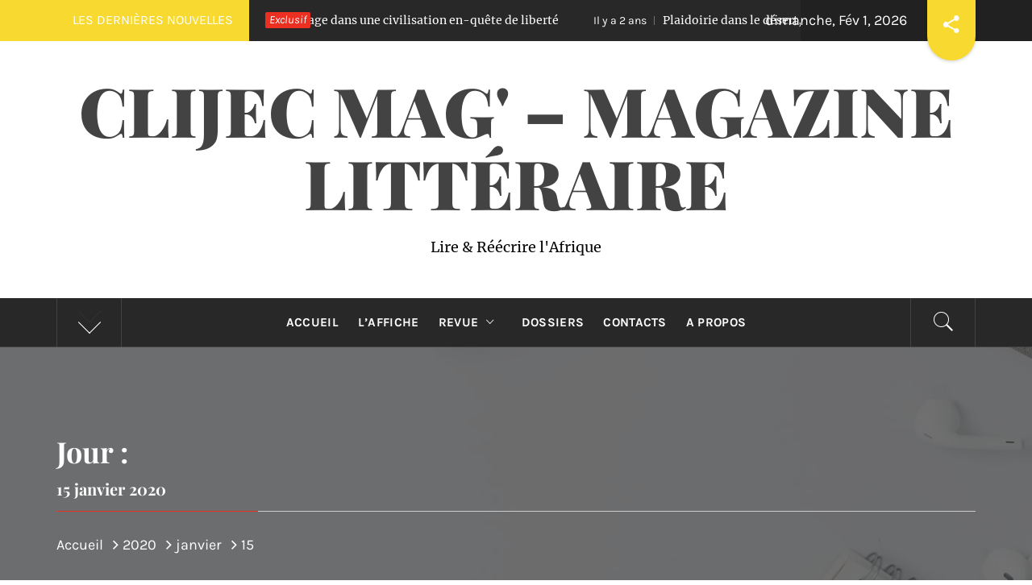

--- FILE ---
content_type: text/html; charset=UTF-8
request_url: http://clijecmag.com/2020/01/15/
body_size: 21644
content:
<!DOCTYPE html>
<html lang="fr-FR">
<head>
    <meta charset="UTF-8">
    <meta name="viewport" content="width=device-width, initial-scale=1.0">
    <link rel="profile" href="http://gmpg.org/xfn/11">
    <link rel="pingback" href="http://clijecmag.com/xmlrpc.php">
    <title>15 janvier 2020 &#8211; Clijec Mag&#039; &#8211; Magazine littéraire</title>
        <style type="text/css">
                                .inner-header-overlay,
                    .hero-slider.overlay .slide-item .bg-image:before {
                        background: #282828;
                        filter: alpha(opacity=65);
                        opacity: 0.65;
                    }
                    </style>

    <meta name='robots' content='max-image-preview:large' />
<link rel='dns-prefetch' href='//secure.gravatar.com' />
<link rel='dns-prefetch' href='//stats.wp.com' />
<link rel='dns-prefetch' href='//v0.wordpress.com' />
<link rel='dns-prefetch' href='//i0.wp.com' />
<link rel='dns-prefetch' href='//c0.wp.com' />
<link rel="alternate" type="application/rss+xml" title="Clijec Mag&#039; - Magazine littéraire &raquo; Flux" href="http://clijecmag.com/feed/" />
<link rel="alternate" type="application/rss+xml" title="Clijec Mag&#039; - Magazine littéraire &raquo; Flux des commentaires" href="http://clijecmag.com/comments/feed/" />
<script type="text/javascript">
/* <![CDATA[ */
window._wpemojiSettings = {"baseUrl":"https:\/\/s.w.org\/images\/core\/emoji\/14.0.0\/72x72\/","ext":".png","svgUrl":"https:\/\/s.w.org\/images\/core\/emoji\/14.0.0\/svg\/","svgExt":".svg","source":{"concatemoji":"http:\/\/clijecmag.com\/wp-includes\/js\/wp-emoji-release.min.js?ver=6.4.7"}};
/*! This file is auto-generated */
!function(i,n){var o,s,e;function c(e){try{var t={supportTests:e,timestamp:(new Date).valueOf()};sessionStorage.setItem(o,JSON.stringify(t))}catch(e){}}function p(e,t,n){e.clearRect(0,0,e.canvas.width,e.canvas.height),e.fillText(t,0,0);var t=new Uint32Array(e.getImageData(0,0,e.canvas.width,e.canvas.height).data),r=(e.clearRect(0,0,e.canvas.width,e.canvas.height),e.fillText(n,0,0),new Uint32Array(e.getImageData(0,0,e.canvas.width,e.canvas.height).data));return t.every(function(e,t){return e===r[t]})}function u(e,t,n){switch(t){case"flag":return n(e,"\ud83c\udff3\ufe0f\u200d\u26a7\ufe0f","\ud83c\udff3\ufe0f\u200b\u26a7\ufe0f")?!1:!n(e,"\ud83c\uddfa\ud83c\uddf3","\ud83c\uddfa\u200b\ud83c\uddf3")&&!n(e,"\ud83c\udff4\udb40\udc67\udb40\udc62\udb40\udc65\udb40\udc6e\udb40\udc67\udb40\udc7f","\ud83c\udff4\u200b\udb40\udc67\u200b\udb40\udc62\u200b\udb40\udc65\u200b\udb40\udc6e\u200b\udb40\udc67\u200b\udb40\udc7f");case"emoji":return!n(e,"\ud83e\udef1\ud83c\udffb\u200d\ud83e\udef2\ud83c\udfff","\ud83e\udef1\ud83c\udffb\u200b\ud83e\udef2\ud83c\udfff")}return!1}function f(e,t,n){var r="undefined"!=typeof WorkerGlobalScope&&self instanceof WorkerGlobalScope?new OffscreenCanvas(300,150):i.createElement("canvas"),a=r.getContext("2d",{willReadFrequently:!0}),o=(a.textBaseline="top",a.font="600 32px Arial",{});return e.forEach(function(e){o[e]=t(a,e,n)}),o}function t(e){var t=i.createElement("script");t.src=e,t.defer=!0,i.head.appendChild(t)}"undefined"!=typeof Promise&&(o="wpEmojiSettingsSupports",s=["flag","emoji"],n.supports={everything:!0,everythingExceptFlag:!0},e=new Promise(function(e){i.addEventListener("DOMContentLoaded",e,{once:!0})}),new Promise(function(t){var n=function(){try{var e=JSON.parse(sessionStorage.getItem(o));if("object"==typeof e&&"number"==typeof e.timestamp&&(new Date).valueOf()<e.timestamp+604800&&"object"==typeof e.supportTests)return e.supportTests}catch(e){}return null}();if(!n){if("undefined"!=typeof Worker&&"undefined"!=typeof OffscreenCanvas&&"undefined"!=typeof URL&&URL.createObjectURL&&"undefined"!=typeof Blob)try{var e="postMessage("+f.toString()+"("+[JSON.stringify(s),u.toString(),p.toString()].join(",")+"));",r=new Blob([e],{type:"text/javascript"}),a=new Worker(URL.createObjectURL(r),{name:"wpTestEmojiSupports"});return void(a.onmessage=function(e){c(n=e.data),a.terminate(),t(n)})}catch(e){}c(n=f(s,u,p))}t(n)}).then(function(e){for(var t in e)n.supports[t]=e[t],n.supports.everything=n.supports.everything&&n.supports[t],"flag"!==t&&(n.supports.everythingExceptFlag=n.supports.everythingExceptFlag&&n.supports[t]);n.supports.everythingExceptFlag=n.supports.everythingExceptFlag&&!n.supports.flag,n.DOMReady=!1,n.readyCallback=function(){n.DOMReady=!0}}).then(function(){return e}).then(function(){var e;n.supports.everything||(n.readyCallback(),(e=n.source||{}).concatemoji?t(e.concatemoji):e.wpemoji&&e.twemoji&&(t(e.twemoji),t(e.wpemoji)))}))}((window,document),window._wpemojiSettings);
/* ]]> */
</script>
<style id='wp-emoji-styles-inline-css' type='text/css'>

	img.wp-smiley, img.emoji {
		display: inline !important;
		border: none !important;
		box-shadow: none !important;
		height: 1em !important;
		width: 1em !important;
		margin: 0 0.07em !important;
		vertical-align: -0.1em !important;
		background: none !important;
		padding: 0 !important;
	}
</style>
<link rel='stylesheet' id='wp-block-library-css' href='https://c0.wp.com/c/6.4.7/wp-includes/css/dist/block-library/style.min.css' type='text/css' media='all' />
<style id='wp-block-library-inline-css' type='text/css'>
.has-text-align-justify{text-align:justify;}
</style>
<style id='wp-block-library-theme-inline-css' type='text/css'>
.wp-block-audio figcaption{color:#555;font-size:13px;text-align:center}.is-dark-theme .wp-block-audio figcaption{color:hsla(0,0%,100%,.65)}.wp-block-audio{margin:0 0 1em}.wp-block-code{border:1px solid #ccc;border-radius:4px;font-family:Menlo,Consolas,monaco,monospace;padding:.8em 1em}.wp-block-embed figcaption{color:#555;font-size:13px;text-align:center}.is-dark-theme .wp-block-embed figcaption{color:hsla(0,0%,100%,.65)}.wp-block-embed{margin:0 0 1em}.blocks-gallery-caption{color:#555;font-size:13px;text-align:center}.is-dark-theme .blocks-gallery-caption{color:hsla(0,0%,100%,.65)}.wp-block-image figcaption{color:#555;font-size:13px;text-align:center}.is-dark-theme .wp-block-image figcaption{color:hsla(0,0%,100%,.65)}.wp-block-image{margin:0 0 1em}.wp-block-pullquote{border-bottom:4px solid;border-top:4px solid;color:currentColor;margin-bottom:1.75em}.wp-block-pullquote cite,.wp-block-pullquote footer,.wp-block-pullquote__citation{color:currentColor;font-size:.8125em;font-style:normal;text-transform:uppercase}.wp-block-quote{border-left:.25em solid;margin:0 0 1.75em;padding-left:1em}.wp-block-quote cite,.wp-block-quote footer{color:currentColor;font-size:.8125em;font-style:normal;position:relative}.wp-block-quote.has-text-align-right{border-left:none;border-right:.25em solid;padding-left:0;padding-right:1em}.wp-block-quote.has-text-align-center{border:none;padding-left:0}.wp-block-quote.is-large,.wp-block-quote.is-style-large,.wp-block-quote.is-style-plain{border:none}.wp-block-search .wp-block-search__label{font-weight:700}.wp-block-search__button{border:1px solid #ccc;padding:.375em .625em}:where(.wp-block-group.has-background){padding:1.25em 2.375em}.wp-block-separator.has-css-opacity{opacity:.4}.wp-block-separator{border:none;border-bottom:2px solid;margin-left:auto;margin-right:auto}.wp-block-separator.has-alpha-channel-opacity{opacity:1}.wp-block-separator:not(.is-style-wide):not(.is-style-dots){width:100px}.wp-block-separator.has-background:not(.is-style-dots){border-bottom:none;height:1px}.wp-block-separator.has-background:not(.is-style-wide):not(.is-style-dots){height:2px}.wp-block-table{margin:0 0 1em}.wp-block-table td,.wp-block-table th{word-break:normal}.wp-block-table figcaption{color:#555;font-size:13px;text-align:center}.is-dark-theme .wp-block-table figcaption{color:hsla(0,0%,100%,.65)}.wp-block-video figcaption{color:#555;font-size:13px;text-align:center}.is-dark-theme .wp-block-video figcaption{color:hsla(0,0%,100%,.65)}.wp-block-video{margin:0 0 1em}.wp-block-template-part.has-background{margin-bottom:0;margin-top:0;padding:1.25em 2.375em}
</style>
<link rel='stylesheet' id='mediaelement-css' href='https://c0.wp.com/c/6.4.7/wp-includes/js/mediaelement/mediaelementplayer-legacy.min.css' type='text/css' media='all' />
<link rel='stylesheet' id='wp-mediaelement-css' href='https://c0.wp.com/c/6.4.7/wp-includes/js/mediaelement/wp-mediaelement.min.css' type='text/css' media='all' />
<style id='classic-theme-styles-inline-css' type='text/css'>
/*! This file is auto-generated */
.wp-block-button__link{color:#fff;background-color:#32373c;border-radius:9999px;box-shadow:none;text-decoration:none;padding:calc(.667em + 2px) calc(1.333em + 2px);font-size:1.125em}.wp-block-file__button{background:#32373c;color:#fff;text-decoration:none}
</style>
<style id='global-styles-inline-css' type='text/css'>
body{--wp--preset--color--black: #000000;--wp--preset--color--cyan-bluish-gray: #abb8c3;--wp--preset--color--white: #ffffff;--wp--preset--color--pale-pink: #f78da7;--wp--preset--color--vivid-red: #cf2e2e;--wp--preset--color--luminous-vivid-orange: #ff6900;--wp--preset--color--luminous-vivid-amber: #fcb900;--wp--preset--color--light-green-cyan: #7bdcb5;--wp--preset--color--vivid-green-cyan: #00d084;--wp--preset--color--pale-cyan-blue: #8ed1fc;--wp--preset--color--vivid-cyan-blue: #0693e3;--wp--preset--color--vivid-purple: #9b51e0;--wp--preset--gradient--vivid-cyan-blue-to-vivid-purple: linear-gradient(135deg,rgba(6,147,227,1) 0%,rgb(155,81,224) 100%);--wp--preset--gradient--light-green-cyan-to-vivid-green-cyan: linear-gradient(135deg,rgb(122,220,180) 0%,rgb(0,208,130) 100%);--wp--preset--gradient--luminous-vivid-amber-to-luminous-vivid-orange: linear-gradient(135deg,rgba(252,185,0,1) 0%,rgba(255,105,0,1) 100%);--wp--preset--gradient--luminous-vivid-orange-to-vivid-red: linear-gradient(135deg,rgba(255,105,0,1) 0%,rgb(207,46,46) 100%);--wp--preset--gradient--very-light-gray-to-cyan-bluish-gray: linear-gradient(135deg,rgb(238,238,238) 0%,rgb(169,184,195) 100%);--wp--preset--gradient--cool-to-warm-spectrum: linear-gradient(135deg,rgb(74,234,220) 0%,rgb(151,120,209) 20%,rgb(207,42,186) 40%,rgb(238,44,130) 60%,rgb(251,105,98) 80%,rgb(254,248,76) 100%);--wp--preset--gradient--blush-light-purple: linear-gradient(135deg,rgb(255,206,236) 0%,rgb(152,150,240) 100%);--wp--preset--gradient--blush-bordeaux: linear-gradient(135deg,rgb(254,205,165) 0%,rgb(254,45,45) 50%,rgb(107,0,62) 100%);--wp--preset--gradient--luminous-dusk: linear-gradient(135deg,rgb(255,203,112) 0%,rgb(199,81,192) 50%,rgb(65,88,208) 100%);--wp--preset--gradient--pale-ocean: linear-gradient(135deg,rgb(255,245,203) 0%,rgb(182,227,212) 50%,rgb(51,167,181) 100%);--wp--preset--gradient--electric-grass: linear-gradient(135deg,rgb(202,248,128) 0%,rgb(113,206,126) 100%);--wp--preset--gradient--midnight: linear-gradient(135deg,rgb(2,3,129) 0%,rgb(40,116,252) 100%);--wp--preset--font-size--small: 13px;--wp--preset--font-size--medium: 20px;--wp--preset--font-size--large: 36px;--wp--preset--font-size--x-large: 42px;--wp--preset--spacing--20: 0.44rem;--wp--preset--spacing--30: 0.67rem;--wp--preset--spacing--40: 1rem;--wp--preset--spacing--50: 1.5rem;--wp--preset--spacing--60: 2.25rem;--wp--preset--spacing--70: 3.38rem;--wp--preset--spacing--80: 5.06rem;--wp--preset--shadow--natural: 6px 6px 9px rgba(0, 0, 0, 0.2);--wp--preset--shadow--deep: 12px 12px 50px rgba(0, 0, 0, 0.4);--wp--preset--shadow--sharp: 6px 6px 0px rgba(0, 0, 0, 0.2);--wp--preset--shadow--outlined: 6px 6px 0px -3px rgba(255, 255, 255, 1), 6px 6px rgba(0, 0, 0, 1);--wp--preset--shadow--crisp: 6px 6px 0px rgba(0, 0, 0, 1);}:where(.is-layout-flex){gap: 0.5em;}:where(.is-layout-grid){gap: 0.5em;}body .is-layout-flow > .alignleft{float: left;margin-inline-start: 0;margin-inline-end: 2em;}body .is-layout-flow > .alignright{float: right;margin-inline-start: 2em;margin-inline-end: 0;}body .is-layout-flow > .aligncenter{margin-left: auto !important;margin-right: auto !important;}body .is-layout-constrained > .alignleft{float: left;margin-inline-start: 0;margin-inline-end: 2em;}body .is-layout-constrained > .alignright{float: right;margin-inline-start: 2em;margin-inline-end: 0;}body .is-layout-constrained > .aligncenter{margin-left: auto !important;margin-right: auto !important;}body .is-layout-constrained > :where(:not(.alignleft):not(.alignright):not(.alignfull)){max-width: var(--wp--style--global--content-size);margin-left: auto !important;margin-right: auto !important;}body .is-layout-constrained > .alignwide{max-width: var(--wp--style--global--wide-size);}body .is-layout-flex{display: flex;}body .is-layout-flex{flex-wrap: wrap;align-items: center;}body .is-layout-flex > *{margin: 0;}body .is-layout-grid{display: grid;}body .is-layout-grid > *{margin: 0;}:where(.wp-block-columns.is-layout-flex){gap: 2em;}:where(.wp-block-columns.is-layout-grid){gap: 2em;}:where(.wp-block-post-template.is-layout-flex){gap: 1.25em;}:where(.wp-block-post-template.is-layout-grid){gap: 1.25em;}.has-black-color{color: var(--wp--preset--color--black) !important;}.has-cyan-bluish-gray-color{color: var(--wp--preset--color--cyan-bluish-gray) !important;}.has-white-color{color: var(--wp--preset--color--white) !important;}.has-pale-pink-color{color: var(--wp--preset--color--pale-pink) !important;}.has-vivid-red-color{color: var(--wp--preset--color--vivid-red) !important;}.has-luminous-vivid-orange-color{color: var(--wp--preset--color--luminous-vivid-orange) !important;}.has-luminous-vivid-amber-color{color: var(--wp--preset--color--luminous-vivid-amber) !important;}.has-light-green-cyan-color{color: var(--wp--preset--color--light-green-cyan) !important;}.has-vivid-green-cyan-color{color: var(--wp--preset--color--vivid-green-cyan) !important;}.has-pale-cyan-blue-color{color: var(--wp--preset--color--pale-cyan-blue) !important;}.has-vivid-cyan-blue-color{color: var(--wp--preset--color--vivid-cyan-blue) !important;}.has-vivid-purple-color{color: var(--wp--preset--color--vivid-purple) !important;}.has-black-background-color{background-color: var(--wp--preset--color--black) !important;}.has-cyan-bluish-gray-background-color{background-color: var(--wp--preset--color--cyan-bluish-gray) !important;}.has-white-background-color{background-color: var(--wp--preset--color--white) !important;}.has-pale-pink-background-color{background-color: var(--wp--preset--color--pale-pink) !important;}.has-vivid-red-background-color{background-color: var(--wp--preset--color--vivid-red) !important;}.has-luminous-vivid-orange-background-color{background-color: var(--wp--preset--color--luminous-vivid-orange) !important;}.has-luminous-vivid-amber-background-color{background-color: var(--wp--preset--color--luminous-vivid-amber) !important;}.has-light-green-cyan-background-color{background-color: var(--wp--preset--color--light-green-cyan) !important;}.has-vivid-green-cyan-background-color{background-color: var(--wp--preset--color--vivid-green-cyan) !important;}.has-pale-cyan-blue-background-color{background-color: var(--wp--preset--color--pale-cyan-blue) !important;}.has-vivid-cyan-blue-background-color{background-color: var(--wp--preset--color--vivid-cyan-blue) !important;}.has-vivid-purple-background-color{background-color: var(--wp--preset--color--vivid-purple) !important;}.has-black-border-color{border-color: var(--wp--preset--color--black) !important;}.has-cyan-bluish-gray-border-color{border-color: var(--wp--preset--color--cyan-bluish-gray) !important;}.has-white-border-color{border-color: var(--wp--preset--color--white) !important;}.has-pale-pink-border-color{border-color: var(--wp--preset--color--pale-pink) !important;}.has-vivid-red-border-color{border-color: var(--wp--preset--color--vivid-red) !important;}.has-luminous-vivid-orange-border-color{border-color: var(--wp--preset--color--luminous-vivid-orange) !important;}.has-luminous-vivid-amber-border-color{border-color: var(--wp--preset--color--luminous-vivid-amber) !important;}.has-light-green-cyan-border-color{border-color: var(--wp--preset--color--light-green-cyan) !important;}.has-vivid-green-cyan-border-color{border-color: var(--wp--preset--color--vivid-green-cyan) !important;}.has-pale-cyan-blue-border-color{border-color: var(--wp--preset--color--pale-cyan-blue) !important;}.has-vivid-cyan-blue-border-color{border-color: var(--wp--preset--color--vivid-cyan-blue) !important;}.has-vivid-purple-border-color{border-color: var(--wp--preset--color--vivid-purple) !important;}.has-vivid-cyan-blue-to-vivid-purple-gradient-background{background: var(--wp--preset--gradient--vivid-cyan-blue-to-vivid-purple) !important;}.has-light-green-cyan-to-vivid-green-cyan-gradient-background{background: var(--wp--preset--gradient--light-green-cyan-to-vivid-green-cyan) !important;}.has-luminous-vivid-amber-to-luminous-vivid-orange-gradient-background{background: var(--wp--preset--gradient--luminous-vivid-amber-to-luminous-vivid-orange) !important;}.has-luminous-vivid-orange-to-vivid-red-gradient-background{background: var(--wp--preset--gradient--luminous-vivid-orange-to-vivid-red) !important;}.has-very-light-gray-to-cyan-bluish-gray-gradient-background{background: var(--wp--preset--gradient--very-light-gray-to-cyan-bluish-gray) !important;}.has-cool-to-warm-spectrum-gradient-background{background: var(--wp--preset--gradient--cool-to-warm-spectrum) !important;}.has-blush-light-purple-gradient-background{background: var(--wp--preset--gradient--blush-light-purple) !important;}.has-blush-bordeaux-gradient-background{background: var(--wp--preset--gradient--blush-bordeaux) !important;}.has-luminous-dusk-gradient-background{background: var(--wp--preset--gradient--luminous-dusk) !important;}.has-pale-ocean-gradient-background{background: var(--wp--preset--gradient--pale-ocean) !important;}.has-electric-grass-gradient-background{background: var(--wp--preset--gradient--electric-grass) !important;}.has-midnight-gradient-background{background: var(--wp--preset--gradient--midnight) !important;}.has-small-font-size{font-size: var(--wp--preset--font-size--small) !important;}.has-medium-font-size{font-size: var(--wp--preset--font-size--medium) !important;}.has-large-font-size{font-size: var(--wp--preset--font-size--large) !important;}.has-x-large-font-size{font-size: var(--wp--preset--font-size--x-large) !important;}
.wp-block-navigation a:where(:not(.wp-element-button)){color: inherit;}
:where(.wp-block-post-template.is-layout-flex){gap: 1.25em;}:where(.wp-block-post-template.is-layout-grid){gap: 1.25em;}
:where(.wp-block-columns.is-layout-flex){gap: 2em;}:where(.wp-block-columns.is-layout-grid){gap: 2em;}
.wp-block-pullquote{font-size: 1.5em;line-height: 1.6;}
</style>
<link rel='stylesheet' id='contact-form-7-css' href='http://clijecmag.com/wp-content/plugins/contact-form-7/includes/css/styles.css?ver=5.8.5' type='text/css' media='all' />
<link rel='stylesheet' id='social_share_with_floating_bar-frontend-css' href='http://clijecmag.com/wp-content/plugins/social-share-with-floating-bar/assets/css/frontend.min.css?ver=1.0.0' type='text/css' media='all' />
<link rel='stylesheet' id='royal-magazine-google-fonts-css' href='http://clijecmag.com/wp-content/fonts/f87d28cfcb94af94dbdaaf8ec6f87b83.css?ver=1.3.9' type='text/css' media='all' />
<link rel='stylesheet' id='jquery-slick-css' href='http://clijecmag.com/wp-content/themes/royal-magazine/assets/libraries/slick/css/slick.min.css?ver=6.4.7' type='text/css' media='all' />
<link rel='stylesheet' id='ionicons-css' href='http://clijecmag.com/wp-content/themes/royal-magazine/assets/libraries/ionicons/css/ionicons.min.css?ver=6.4.7' type='text/css' media='all' />
<link rel='stylesheet' id='bootstrap-css' href='http://clijecmag.com/wp-content/themes/royal-magazine/assets/libraries/bootstrap/css/bootstrap.min.css?ver=6.4.7' type='text/css' media='all' />
<link rel='stylesheet' id='magnific-popup-css' href='http://clijecmag.com/wp-content/themes/royal-magazine/assets/libraries/magnific-popup/magnific-popup.css?ver=6.4.7' type='text/css' media='all' />
<link rel='stylesheet' id='royal-magazine-style-css' href='http://clijecmag.com/wp-content/themes/royal-magazine/style.css?ver=6.4.7' type='text/css' media='all' />
<link rel='stylesheet' id='jetpack_css-css' href='https://c0.wp.com/p/jetpack/12.9.4/css/jetpack.css' type='text/css' media='all' />
<script type="text/javascript" src="https://c0.wp.com/c/6.4.7/wp-includes/js/jquery/jquery.min.js" id="jquery-core-js"></script>
<script type="text/javascript" src="https://c0.wp.com/c/6.4.7/wp-includes/js/jquery/jquery-migrate.min.js" id="jquery-migrate-js"></script>
<link rel="https://api.w.org/" href="http://clijecmag.com/wp-json/" /><link rel="EditURI" type="application/rsd+xml" title="RSD" href="http://clijecmag.com/xmlrpc.php?rsd" />
<meta name="generator" content="WordPress 6.4.7" />
	<style>img#wpstats{display:none}</style>
		
<!-- Jetpack Open Graph Tags -->
<meta property="og:type" content="website" />
<meta property="og:title" content="15 janvier 2020 &#8211; Clijec Mag&#039; &#8211; Magazine littéraire" />
<meta property="og:site_name" content="Clijec Mag&#039; - Magazine littéraire" />
<meta property="og:image" content="https://s0.wp.com/i/blank.jpg" />
<meta property="og:image:alt" content="" />
<meta property="og:locale" content="fr_FR" />

<!-- End Jetpack Open Graph Tags -->
<style type="text/css" id="wp-custom-css">/*
You can add your own CSS here.

Click the help icon above to learn more.
*/

body .mtsnb .mtsnb-button {
    background-color: #8BC34A;
    font-size: 15px;
    box-shadow: 4px 4px 5px #3F51B5;
}</style></head>

<body class="archive date wp-embed-responsive hfeed no-sidebar home-content-not-enabled">
    <div class="preloader">
        <div class="preloader-wrapper">
            <div class="line odd"></div>
            <div class="line even"></div>
            <div class="line odd-1"></div>
            <div class="line even-1"></div>
        </div>
    </div>
<!-- full-screen-layout/boxed-layout -->
<div id="page" class="site site-bg full-screen-layout">
    <a class="skip-link screen-reader-text" href="#main">Passer au contenu</a>
    <header id="masthead" class="site-header" role="banner">
                    <div class="top-bar alt-bgcolor container-fluid no-padding">
                <div class="container">
                                            <div class="breaking-news">
                            <h3 class="primary-font text-uppercase">Les dernières nouvelles</h3>
                        </div>
                                        <div class="news primary-bgcolor" dir="ltr">
                                                    <span class="secondary-bgcolor primary-font">Exclusif</span>
                                                                            <div class="marquee theme-ticker-slides theme-ticker-slides-left" data-direction="left">
                                                                    <a href="http://clijecmag.com/2024/07/24/le-bal-des-masques-voyage-dans-une-civilisation-en-quete-de-liberte/" class="alt-font">
                                        <span
                                            class="primary-font">Il y a 2 ans</span>Le bal des masques: voyage dans une civilisation en-quête de liberté                                    </a>
                                                                        <a href="http://clijecmag.com/2024/01/05/plaidoirie-dans-le-desert-un-ouvrage-dambroise-kom/" class="alt-font">
                                        <span
                                            class="primary-font">Il y a 2 ans</span>Plaidoirie dans le désert, un ouvrage d&rsquo;Ambroise Kom                                    </a>
                                                                        <a href="http://clijecmag.com/2023/06/02/ama-ata-aidoo-une-ecrivaine-africaine/" class="alt-font">
                                        <span
                                            class="primary-font">Il y a 3 ans</span>Ama Ata Aidoo : une écrivaine africaine                                    </a>
                                                                        <a href="http://clijecmag.com/2023/06/02/la-femme-aux-pieds-nus-de-scholastique-mukasonga-lhommage-a-la-femme-quetait-stefania-ma-mere/" class="alt-font">
                                        <span
                                            class="primary-font">Il y a 3 ans</span>La femme aux pieds nus de Scholastique Mukasonga : l’hommage à la femme qu’était Stefania, ma mère                                    </a>
                                                                        <a href="http://clijecmag.com/2023/02/17/notre-dame-du-nil-au-matin-du-genocide-rwandais/" class="alt-font">
                                        <span
                                            class="primary-font">Il y a 3 ans</span>Notre-Dame du Nil au matin du génocide rwandais                                    </a>
                                                                </div>
                                                </div>
                                            <div class="twp-date primary-font">
                            dimanche, Fév 1, 2026                        </div>
                                                                <div class="royal-social-share">
                            <div class="cd-stretchy-nav social-icons ">
                                <a class="cd-nav-trigger ion-android-share-alt" href="javascript:;"></a>
                                <div class="social-menu-container"><ul id="social-menu" class="twp-social-nav"><li id="menu-item-1731" class="menu-item menu-item-type-custom menu-item-object-custom menu-item-1731"><a target="_blank" rel="noopener" href="http://facebook.com/themeinwp"><span class="screen-reader-text">Facebook</span></a></li>
<li id="menu-item-1732" class="menu-item menu-item-type-custom menu-item-object-custom menu-item-1732"><a target="_blank" rel="noopener" href="http://twitter.com/themeinwp"><span class="screen-reader-text">Twitter</span></a></li>
<li id="menu-item-1733" class="menu-item menu-item-type-custom menu-item-object-custom menu-item-1733"><a target="_blank" rel="noopener" href="http://plus.google.com/"><span class="screen-reader-text">Google Plus</span></a></li>
<li id="menu-item-1734" class="menu-item menu-item-type-custom menu-item-object-custom menu-item-1734"><a target="_blank" rel="noopener" href="http://linkedin.com/"><span class="screen-reader-text">Linkedin</span></a></li>
<li id="menu-item-1735" class="menu-item menu-item-type-custom menu-item-object-custom menu-item-1735"><a target="_blank" rel="noopener" href="http://pinterest.com/"><span class="screen-reader-text">Pinterest</span></a></li>
<li id="menu-item-1760" class="menu-item menu-item-type-custom menu-item-object-custom menu-item-1760"><a href="http://www.instagram.com"><span class="screen-reader-text">Instagram</span></a></li>
</ul></div>
                                <span aria-hidden="true" class="stretchy-nav-bg alt-bgcolor"></span>
                            </div>
                        </div>
                                    </div>
            </div>
                <div class="header-middle">
            <div class="container container-bg">
                <div class="row">
                    <div class="col-sm-12">
                        <div class="site-branding">
                                                            <span class="site-title secondary-font">
                                <a href="http://clijecmag.com/" rel="home">
                                    Clijec Mag&#039; &#8211; Magazine littéraire                                </a>
                            </span>
                                                            <p class="site-description">Lire &amp; Réécrire l&#039;Afrique</p>
                                                    </div>
                    </div>
                </div>
            </div>
        </div>
        <div class="top-header primary-bgcolor">
                        <div class="container">
                <div class="row">
                    <div class="col-sm-12">
                        <nav class="main-navigation" role="navigation">
                                                            <span class="popular-post">
                                    <a href="javascript:void(0)" class="skip-link-popular-post-start"></a>
                                    <a data-toggle="collapse" href="#trendingCollapse" aria-expanded="false"
                                      aria-controls="trendingCollapse" class="trending-news">
                                       <span class="arrow"></span>
                                    </a>
                                </span>

                                <div class="collapse primary-bgcolor" id="trendingCollapse">
                                    <div class="collapse-container">
                                        <div class="row">
                                                                                                <div class="col-md-4 col-sm-6 clear-col mb-20">
                                                        <div class="trending-border clearfix pb-20">
                                                            <div class="row">
                                                                <div class="full-item-image item-image col-xs-4 col-sm-4 pull-left">
                                                                    <div class="full-item-image item-image hover_effect-2">
                                                                        <a href="http://clijecmag.com/2019/02/19/reading-classrooms-notre-ambition-est-de-mettre-en-place-un-programme-national-de-promotion-de-la-lecture/" class="news-item-thumb">
                                                                            <img src="https://i0.wp.com/clijecmag.com/wp-content/uploads/2019/02/d.jpg?resize=96%2C96">
                                                                            <span class="twp-corner">
                                                                                <i class="ion-ios-photos-outline img-icon"></i>
                                                                            </span>
                                                                        </a>
                                                                    </div>
                                                                </div>

                                                                <div class="full-item-details col-xs-8 col-sm-8">
                                                                    <div class="full-item-metadata">
                                                                        <div class="item-metadata posts-date primary-font">
                                                                            <small>
                                                                                <span>Fév 19 2019</span>
                                                                            </small>
                                                                        </div>
                                                                    </div>
                                                                    <div class="full-item-content">
                                                                        <h4 class="item-title mt-0 pt-0">
                                                                            <a href="http://clijecmag.com/2019/02/19/reading-classrooms-notre-ambition-est-de-mettre-en-place-un-programme-national-de-promotion-de-la-lecture/">
                                                                                Reading Classrooms: Notre ambition est de mettre en place un programme national de promotion de la lecture                                                                            </a>
                                                                        </h4>
                                                                    </div>
                                                                </div>
                                                            </div>
                                                        </div>
                                                    </div>
                                                                                                        <div class="col-md-4 col-sm-6 clear-col mb-20">
                                                        <div class="trending-border clearfix pb-20">
                                                            <div class="row">
                                                                <div class="full-item-image item-image col-xs-4 col-sm-4 pull-left">
                                                                    <div class="full-item-image item-image hover_effect-2">
                                                                        <a href="http://clijecmag.com/2019/02/19/prix-les-afriques-2019-15-livres-preselectionnes/" class="news-item-thumb">
                                                                            <img src="https://i0.wp.com/clijecmag.com/wp-content/uploads/2019/02/PR.jpg?resize=96%2C96">
                                                                            <span class="twp-corner">
                                                                                <i class="ion-ios-photos-outline img-icon"></i>
                                                                            </span>
                                                                        </a>
                                                                    </div>
                                                                </div>

                                                                <div class="full-item-details col-xs-8 col-sm-8">
                                                                    <div class="full-item-metadata">
                                                                        <div class="item-metadata posts-date primary-font">
                                                                            <small>
                                                                                <span>Fév 19 2019</span>
                                                                            </small>
                                                                        </div>
                                                                    </div>
                                                                    <div class="full-item-content">
                                                                        <h4 class="item-title mt-0 pt-0">
                                                                            <a href="http://clijecmag.com/2019/02/19/prix-les-afriques-2019-15-livres-preselectionnes/">
                                                                                PRIX LES AFRIQUES 2019 &#8211; 15 livres présélectionnés                                                                            </a>
                                                                        </h4>
                                                                    </div>
                                                                </div>
                                                            </div>
                                                        </div>
                                                    </div>
                                                                                                        <div class="col-md-4 col-sm-6 clear-col mb-20">
                                                        <div class="trending-border clearfix pb-20">
                                                            <div class="row">
                                                                <div class="full-item-image item-image col-xs-4 col-sm-4 pull-left">
                                                                    <div class="full-item-image item-image hover_effect-2">
                                                                        <a href="http://clijecmag.com/2018/11/06/quelle-ecole-pour-le-camerounais-et-lafricain-du-xxie-siecle-sortir-le-systeme-educatif-du-ghetto/" class="news-item-thumb">
                                                                            <img src="https://i0.wp.com/clijecmag.com/wp-content/uploads/2018/10/17191038_182170475609989_2405198513155494407_n-e1541507696107.jpg?resize=96%2C96">
                                                                            <span class="twp-corner">
                                                                                <i class="ion-ios-photos-outline img-icon"></i>
                                                                            </span>
                                                                        </a>
                                                                    </div>
                                                                </div>

                                                                <div class="full-item-details col-xs-8 col-sm-8">
                                                                    <div class="full-item-metadata">
                                                                        <div class="item-metadata posts-date primary-font">
                                                                            <small>
                                                                                <span>Nov 6 2018</span>
                                                                            </small>
                                                                        </div>
                                                                    </div>
                                                                    <div class="full-item-content">
                                                                        <h4 class="item-title mt-0 pt-0">
                                                                            <a href="http://clijecmag.com/2018/11/06/quelle-ecole-pour-le-camerounais-et-lafricain-du-xxie-siecle-sortir-le-systeme-educatif-du-ghetto/">
                                                                                Quelle école pour le Camerounais et l’Africain du XXIè siècle ? Sortir le système éducatif du ghetto                                                                            </a>
                                                                        </h4>
                                                                    </div>
                                                                </div>
                                                            </div>
                                                        </div>
                                                    </div>
                                                                                                        <div class="col-md-4 col-sm-6 clear-col mb-20">
                                                        <div class="trending-border clearfix pb-20">
                                                            <div class="row">
                                                                <div class="full-item-image item-image col-xs-4 col-sm-4 pull-left">
                                                                    <div class="full-item-image item-image hover_effect-2">
                                                                        <a href="http://clijecmag.com/2019/01/14/tribune-les-deux-visages-du-bamileke-sous-oppression/" class="news-item-thumb">
                                                                            <img src="https://i0.wp.com/clijecmag.com/wp-content/uploads/2019/01/400966_471800619562866_386639584_n.jpg?resize=96%2C96">
                                                                            <span class="twp-corner">
                                                                                <i class="ion-ios-photos-outline img-icon"></i>
                                                                            </span>
                                                                        </a>
                                                                    </div>
                                                                </div>

                                                                <div class="full-item-details col-xs-8 col-sm-8">
                                                                    <div class="full-item-metadata">
                                                                        <div class="item-metadata posts-date primary-font">
                                                                            <small>
                                                                                <span>Jan 14 2019</span>
                                                                            </small>
                                                                        </div>
                                                                    </div>
                                                                    <div class="full-item-content">
                                                                        <h4 class="item-title mt-0 pt-0">
                                                                            <a href="http://clijecmag.com/2019/01/14/tribune-les-deux-visages-du-bamileke-sous-oppression/">
                                                                                TRIBUNE : Les deux visages du Bamiléké sous oppression                                                                            </a>
                                                                        </h4>
                                                                    </div>
                                                                </div>
                                                            </div>
                                                        </div>
                                                    </div>
                                                                                                        <div class="col-md-4 col-sm-6 clear-col mb-20">
                                                        <div class="trending-border clearfix pb-20">
                                                            <div class="row">
                                                                <div class="full-item-image item-image col-xs-4 col-sm-4 pull-left">
                                                                    <div class="full-item-image item-image hover_effect-2">
                                                                        <a href="http://clijecmag.com/2019/05/29/nous-affrontons-de-nouvelles-croisades-entretien-avec-anne-cillon-perri/" class="news-item-thumb">
                                                                            <img src="https://i0.wp.com/clijecmag.com/wp-content/uploads/2019/05/GG.jpg?resize=126%2C96">
                                                                            <span class="twp-corner">
                                                                                <i class="ion-ios-photos-outline img-icon"></i>
                                                                            </span>
                                                                        </a>
                                                                    </div>
                                                                </div>

                                                                <div class="full-item-details col-xs-8 col-sm-8">
                                                                    <div class="full-item-metadata">
                                                                        <div class="item-metadata posts-date primary-font">
                                                                            <small>
                                                                                <span>Mai 29 2019</span>
                                                                            </small>
                                                                        </div>
                                                                    </div>
                                                                    <div class="full-item-content">
                                                                        <h4 class="item-title mt-0 pt-0">
                                                                            <a href="http://clijecmag.com/2019/05/29/nous-affrontons-de-nouvelles-croisades-entretien-avec-anne-cillon-perri/">
                                                                                « Nous affrontons de nouvelles croisades » Entretien avec Anne Cillon Perri                                                                            </a>
                                                                        </h4>
                                                                    </div>
                                                                </div>
                                                            </div>
                                                        </div>
                                                    </div>
                                                                                                        <div class="col-md-4 col-sm-6 clear-col mb-20">
                                                        <div class="trending-border clearfix pb-20">
                                                            <div class="row">
                                                                <div class="full-item-image item-image col-xs-4 col-sm-4 pull-left">
                                                                    <div class="full-item-image item-image hover_effect-2">
                                                                        <a href="http://clijecmag.com/2018/12/23/carmen-f-todounou-nous-voulons-former-la-releve-litteraire-feminine/" class="news-item-thumb">
                                                                            <img src="https://i0.wp.com/clijecmag.com/wp-content/uploads/2018/10/carr.jpg?resize=96%2C96">
                                                                            <span class="twp-corner">
                                                                                <i class="ion-ios-photos-outline img-icon"></i>
                                                                            </span>
                                                                        </a>
                                                                    </div>
                                                                </div>

                                                                <div class="full-item-details col-xs-8 col-sm-8">
                                                                    <div class="full-item-metadata">
                                                                        <div class="item-metadata posts-date primary-font">
                                                                            <small>
                                                                                <span>Déc 23 2018</span>
                                                                            </small>
                                                                        </div>
                                                                    </div>
                                                                    <div class="full-item-content">
                                                                        <h4 class="item-title mt-0 pt-0">
                                                                            <a href="http://clijecmag.com/2018/12/23/carmen-f-todounou-nous-voulons-former-la-releve-litteraire-feminine/">
                                                                                BÉNIN : Carmen F. Todounou ‘‘ Nous voulons former la  relève littéraire féminine’’                                                                            </a>
                                                                        </h4>
                                                                    </div>
                                                                </div>
                                                            </div>
                                                        </div>
                                                    </div>
                                                                                            </div>
                                    </div>
                                </div>
                                <a href="javascript:void(0)" class="skip-link-popular-post-end-skip"></a>
                                <a href="javascript:void(0)" class="skip-link-popular-post-end"></a>

                            
                                                            <a href="javascript:void(0)" class="icon-search">
                                    <i class="twp-icon twp-icon-2x ion-ios-search"></i>
                                </a>
                            
                            <a class="skip-link-menu-start" href="javascript:void(0)"></a>
                            <a href="javascript:void(0)" class="toggle-menu" aria-controls="primary-menu" aria-expanded="false">
                                 <span class="screen-reader-text">
                                    Menu principal                                </span>
                                <i class="ham"></i>
                            </a>

                            <div class="menu"><ul id="primary-menu" class="menu"><li id="menu-item-36" class="menu-item menu-item-type-custom menu-item-object-custom menu-item-home menu-item-36"><a href="http://clijecmag.com/">Accueil</a></li>
<li id="menu-item-9362" class="menu-item menu-item-type-taxonomy menu-item-object-category menu-item-9362"><a href="http://clijecmag.com/category/laffiche/">L&rsquo;affiche</a></li>
<li id="menu-item-9365" class="menu-item menu-item-type-taxonomy menu-item-object-category menu-item-has-children menu-item-9365"><a href="http://clijecmag.com/category/revue/">REVUE</a>
<ul class="sub-menu">
	<li id="menu-item-9297" class="menu-item menu-item-type-taxonomy menu-item-object-category menu-item-9297"><a href="http://clijecmag.com/category/revue/imaginaire/">Imaginaire</a></li>
	<li id="menu-item-9298" class="menu-item menu-item-type-taxonomy menu-item-object-category menu-item-9298"><a href="http://clijecmag.com/category/revue/o-feminin-revue/">Ô féminin</a></li>
	<li id="menu-item-9299" class="menu-item menu-item-type-taxonomy menu-item-object-category menu-item-9299"><a href="http://clijecmag.com/category/revue/interviews/">Interviews</a></li>
	<li id="menu-item-9300" class="menu-item menu-item-type-taxonomy menu-item-object-category menu-item-9300"><a href="http://clijecmag.com/category/revue/chroniques/">Chroniques</a></li>
	<li id="menu-item-44" class="menu-item menu-item-type-post_type menu-item-object-page menu-item-44"><a href="http://clijecmag.com/numeros/">Anciens numéros</a></li>
</ul>
</li>
<li id="menu-item-9312" class="menu-item menu-item-type-taxonomy menu-item-object-category menu-item-9312"><a href="http://clijecmag.com/category/dossiers/">Dossiers</a></li>
<li id="menu-item-39" class="menu-item menu-item-type-post_type menu-item-object-page menu-item-39"><a href="http://clijecmag.com/contact/">Contacts</a></li>
<li id="menu-item-9121" class="menu-item menu-item-type-post_type menu-item-object-page menu-item-9121"><a href="http://clijecmag.com/blog/">A propos</a></li>
</ul></div>                            <a class="skip-link-menu-end-skip" href="javascript:void(0)"></a>
                            <a class="skip-link-menu-end" href="javascript:void(0)"></a>

                        </nav><!-- #site-navigation -->
                    </div>
                </div>
            </div>

                            <div class="popup-search">
                    <div class="table-align">
                        <a class="skip-link-search-start" href="javascript:void(0)"></a>
                        
                        <div class="table-align-cell v-align-middle">
                            <form role="search" method="get" class="search-form" action="http://clijecmag.com/">
				<label>
					<span class="screen-reader-text">Rechercher :</span>
					<input type="search" class="search-field" placeholder="Rechercher…" value="" name="s" />
				</label>
				<input type="submit" class="search-submit" value="Rechercher" />
			</form>                        </div>
                        <a href="javascript:void(0)" class="close-popup"></a>
                        <a class="skip-link-search-end" href="javascript:void(0)"></a>
                    </div>
                </div>
                        
        </div>
    </header>
    <!-- #masthead -->

    <!-- Innerpage Header Begins Here -->
                    <div class="wrapper page-inner-title inner-banner-2 twp-inner-banner data-bg" data-background="http://clijecmag.com/wp-content/themes/royal-magazine/images/banner-image.jpg">
            <header class="entry-header">
                <div class="container">
                    <div class="row">
                        <div class="col-md-12">
                            <h1 class="entry-title">Jour : <span>15 janvier 2020</span></h1>                        </div>
                                                    <div class="col-md-12">
                                <div class="primary-font twp-bredcrumb">
                                    <div role="navigation" aria-label="Fil d&rsquo;ariane" class="breadcrumb-trail breadcrumbs" itemprop="breadcrumb"><ul class="trail-items" itemscope itemtype="http://schema.org/BreadcrumbList"><meta name="numberOfItems" content="4" /><meta name="itemListOrder" content="Ascending" /><li itemprop="itemListElement" itemscope itemtype="http://schema.org/ListItem" class="trail-item trail-begin"><a href="http://clijecmag.com/" rel="home" itemprop="item"><span itemprop="name">Accueil</span></a><meta itemprop="position" content="1" /></li><li itemprop="itemListElement" itemscope itemtype="http://schema.org/ListItem" class="trail-item"><a href="http://clijecmag.com/2020/" itemprop="item"><span itemprop="name">2020</span></a><meta itemprop="position" content="2" /></li><li itemprop="itemListElement" itemscope itemtype="http://schema.org/ListItem" class="trail-item"><a href="http://clijecmag.com/2020/01/" itemprop="item"><span itemprop="name">janvier</span></a><meta itemprop="position" content="3" /></li><li itemprop="itemListElement" itemscope itemtype="http://schema.org/ListItem" class="trail-item trail-end"><a href="http://clijecmag.com/2020/01/15/" itemprop="item"><span itemprop="name">15</span></a><meta itemprop="position" content="4" /></li></ul></div>                                </div>
                            </div>
                                            </div>
                </div>
            </header>
            <div class="inner-header-overlay"></div>
        </div>
    
            <!-- Innerpage Header Ends Here -->
    <div id="content" class="site-content">
	<div id="primary" class="content-area">
		<main id="main" class="site-main" role="main">

		
			
<article id="post-9698" class="post-9698 post type-post status-publish format-standard has-post-thumbnail hentry category-laffiche category-o-feminin-revue tag-claude-njike-bergeret tag-festae2020 tag-hommage tag-reine-blanche">
                                    <div class="twp-archive-lr clearfix mb-50">
                <div class='twp-image-archive image-left'><img width="1386" height="924" src="https://i0.wp.com/clijecmag.com/wp-content/uploads/2019/06/Njike-bergeret.jpg?fit=1386%2C924" class="attachment-full size-full wp-post-image" alt="" decoding="async" fetchpriority="high" srcset="https://i0.wp.com/clijecmag.com/wp-content/uploads/2019/06/Njike-bergeret.jpg?w=1386 1386w, https://i0.wp.com/clijecmag.com/wp-content/uploads/2019/06/Njike-bergeret.jpg?resize=768%2C512 768w, https://i0.wp.com/clijecmag.com/wp-content/uploads/2019/06/Njike-bergeret.jpg?resize=900%2C600 900w, https://i0.wp.com/clijecmag.com/wp-content/uploads/2019/06/Njike-bergeret.jpg?w=1280 1280w" sizes="(max-width: 1386px) 100vw, 1386px" data-attachment-id="9688" data-permalink="http://clijecmag.com/2019/06/24/rencontre-avec-la-reine-blanche-de-nkutchup/njike-bergeret/" data-orig-file="https://i0.wp.com/clijecmag.com/wp-content/uploads/2019/06/Njike-bergeret.jpg?fit=1386%2C924" data-orig-size="1386,924" data-comments-opened="1" data-image-meta="{&quot;aperture&quot;:&quot;0&quot;,&quot;credit&quot;:&quot;&quot;,&quot;camera&quot;:&quot;&quot;,&quot;caption&quot;:&quot;&quot;,&quot;created_timestamp&quot;:&quot;0&quot;,&quot;copyright&quot;:&quot;&quot;,&quot;focal_length&quot;:&quot;0&quot;,&quot;iso&quot;:&quot;0&quot;,&quot;shutter_speed&quot;:&quot;0&quot;,&quot;title&quot;:&quot;&quot;,&quot;orientation&quot;:&quot;0&quot;}" data-image-title="Njike-bergeret" data-image-description="" data-image-caption="" data-medium-file="https://i0.wp.com/clijecmag.com/wp-content/uploads/2019/06/Njike-bergeret.jpg?fit=1386%2C924" data-large-file="https://i0.wp.com/clijecmag.com/wp-content/uploads/2019/06/Njike-bergeret.jpg?fit=1386%2C924" /></div>        <div class="entry-content twp-entry-content ">
            
            <div class="primary-font twp-meta-categories">
                Catégorie&nbsp;: <ul class="post-categories">
	<li><a href="http://clijecmag.com/category/laffiche/" rel="category tag">L'affiche</a></li>
	<li><a href="http://clijecmag.com/category/revue/o-feminin-revue/" rel="category tag">Ô féminin</a></li></ul>            </div>
            <h2 class="entry-title archive-entry-title mt-0">
                <a href="http://clijecmag.com/2020/01/15/festae-2020-claude-njike-bergeret-la-reine-blanche-de-nkoutchoup/">Festae 2020 : Claude Njike Bergeret &#8211; La Reine Blanche de Nku&rsquo;tchup</a>
            </h2>

                            <div>
                    <p>Les festivaliers du FESTAE 2020 rendent hommage à Claude Njike Bergeret. Connue comme la Reine blanche cette auteure, africaine dans l’âme et d’origine française parait comme une ambassadrice  des cultures et des valeurs africaines dans lesquelles elle a su s’imprégner. Elle  joue ce rôle de médiatrice entre les valeurs africaines <a href="http://clijecmag.com/2020/01/15/festae-2020-claude-njike-bergeret-la-reine-blanche-de-nkoutchoup/" class="read-more button-fancy -red"><span class="btn-arrow"></span><span class="twp-read-more text">Continuer la lecture</span></a></p>
                </div>
            
            <div class="primary-font small-font twp-meta-info">
                <span class="posted-on"> Publié le&nbsp; <a href="http://clijecmag.com/2020/01/15/festae-2020-claude-njike-bergeret-la-reine-blanche-de-nkoutchoup/" rel="bookmark"><time class="entry-date published updated" datetime="2020-01-15T06:28:25+01:00">15 janvier 2020</time></a></span><span class="byline"> Rédigé par&nbsp; <span class="author vcard"><a class="url fn n" href="http://clijecmag.com/author/clijecmag/">Clijec Mag&#039;</a></span></span>            </div>
        </div><!-- .entry-content -->
        
</article><!-- #post-## -->

		</main><!-- #main -->
	</div><!-- #primary -->


<aside id="secondary" class="widget-area" role="complementary">
	<div class="theiaStickySidebar">
		<section id="media_gallery-2" class="widget clearfix widget_media_gallery"><div data-carousel-extra='{"blog_id":1,"permalink":"http:\/\/clijecmag.com\/2020\/01\/15\/festae-2020-claude-njike-bergeret-la-reine-blanche-de-nkoutchoup\/"}' id='gallery-1' class='gallery galleryid-9698 gallery-columns-3 gallery-size-medium'><figure class='gallery-item'>
			<div class='gallery-icon portrait'>
				<a href='http://clijecmag.com/clijec-magazine-26-bat/'><img width="212" height="300" src="https://i0.wp.com/clijecmag.com/wp-content/uploads/2018/11/CLIJEC-Magazine-26-BAT-e1541483804848.jpg?fit=212%2C300" class="attachment-medium size-medium" alt="" decoding="async" loading="lazy" data-attachment-id="9117" data-permalink="http://clijecmag.com/clijec-magazine-26-bat/" data-orig-file="https://i0.wp.com/clijecmag.com/wp-content/uploads/2018/11/CLIJEC-Magazine-26-BAT-e1541483804848.jpg?fit=350%2C495" data-orig-size="350,495" data-comments-opened="1" data-image-meta="{&quot;aperture&quot;:&quot;0&quot;,&quot;credit&quot;:&quot;&quot;,&quot;camera&quot;:&quot;&quot;,&quot;caption&quot;:&quot;&quot;,&quot;created_timestamp&quot;:&quot;0&quot;,&quot;copyright&quot;:&quot;&quot;,&quot;focal_length&quot;:&quot;0&quot;,&quot;iso&quot;:&quot;0&quot;,&quot;shutter_speed&quot;:&quot;0&quot;,&quot;title&quot;:&quot;&quot;,&quot;orientation&quot;:&quot;0&quot;}" data-image-title="Clijec Mag&amp;rsquo; N° 26" data-image-description="" data-image-caption="" data-medium-file="https://i0.wp.com/clijecmag.com/wp-content/uploads/2018/11/CLIJEC-Magazine-26-BAT-e1541483804848.jpg?fit=212%2C300" data-large-file="https://i0.wp.com/clijecmag.com/wp-content/uploads/2018/11/CLIJEC-Magazine-26-BAT-e1541483804848.jpg?fit=350%2C495" /></a>
			</div></figure><figure class='gallery-item'>
			<div class='gallery-icon portrait'>
				<a href='http://clijecmag.com/accueil-1/clijec-magazine-27-bat/'><img width="212" height="300" src="https://i0.wp.com/clijecmag.com/wp-content/uploads/2018/11/CLIJEC-Magazine-27-BAT.jpg?fit=212%2C300" class="attachment-medium size-medium" alt="" decoding="async" loading="lazy" srcset="https://i0.wp.com/clijecmag.com/wp-content/uploads/2018/11/CLIJEC-Magazine-27-BAT.jpg?w=595 595w, https://i0.wp.com/clijecmag.com/wp-content/uploads/2018/11/CLIJEC-Magazine-27-BAT.jpg?resize=212%2C300 212w" sizes="(max-width: 212px) 100vw, 212px" data-attachment-id="9161" data-permalink="http://clijecmag.com/accueil-1/clijec-magazine-27-bat/" data-orig-file="https://i0.wp.com/clijecmag.com/wp-content/uploads/2018/11/CLIJEC-Magazine-27-BAT.jpg?fit=595%2C842" data-orig-size="595,842" data-comments-opened="1" data-image-meta="{&quot;aperture&quot;:&quot;0&quot;,&quot;credit&quot;:&quot;&quot;,&quot;camera&quot;:&quot;&quot;,&quot;caption&quot;:&quot;&quot;,&quot;created_timestamp&quot;:&quot;0&quot;,&quot;copyright&quot;:&quot;&quot;,&quot;focal_length&quot;:&quot;0&quot;,&quot;iso&quot;:&quot;0&quot;,&quot;shutter_speed&quot;:&quot;0&quot;,&quot;title&quot;:&quot;&quot;,&quot;orientation&quot;:&quot;0&quot;}" data-image-title="CLIJEC Magazine 27 BAT" data-image-description="" data-image-caption="" data-medium-file="https://i0.wp.com/clijecmag.com/wp-content/uploads/2018/11/CLIJEC-Magazine-27-BAT.jpg?fit=212%2C300" data-large-file="https://i0.wp.com/clijecmag.com/wp-content/uploads/2018/11/CLIJEC-Magazine-27-BAT.jpg?fit=595%2C842" /></a>
			</div></figure><figure class='gallery-item'>
			<div class='gallery-icon portrait'>
				<a href='http://clijecmag.com/clijec-magazine-25-bat-copie/'><img width="212" height="300" src="https://i0.wp.com/clijecmag.com/wp-content/uploads/2018/11/CLIJEC-Magazine-25-BAT-Copie.jpg?fit=212%2C300" class="attachment-medium size-medium" alt="" decoding="async" loading="lazy" srcset="https://i0.wp.com/clijecmag.com/wp-content/uploads/2018/11/CLIJEC-Magazine-25-BAT-Copie.jpg?w=2480 2480w, https://i0.wp.com/clijecmag.com/wp-content/uploads/2018/11/CLIJEC-Magazine-25-BAT-Copie.jpg?resize=212%2C300 212w, https://i0.wp.com/clijecmag.com/wp-content/uploads/2018/11/CLIJEC-Magazine-25-BAT-Copie.jpg?resize=768%2C1086 768w, https://i0.wp.com/clijecmag.com/wp-content/uploads/2018/11/CLIJEC-Magazine-25-BAT-Copie.jpg?resize=724%2C1024 724w, https://i0.wp.com/clijecmag.com/wp-content/uploads/2018/11/CLIJEC-Magazine-25-BAT-Copie.jpg?w=1280 1280w, https://i0.wp.com/clijecmag.com/wp-content/uploads/2018/11/CLIJEC-Magazine-25-BAT-Copie.jpg?w=1920 1920w" sizes="(max-width: 212px) 100vw, 212px" data-attachment-id="9163" data-permalink="http://clijecmag.com/clijec-magazine-25-bat-copie/" data-orig-file="https://i0.wp.com/clijecmag.com/wp-content/uploads/2018/11/CLIJEC-Magazine-25-BAT-Copie.jpg?fit=2480%2C3508" data-orig-size="2480,3508" data-comments-opened="1" data-image-meta="{&quot;aperture&quot;:&quot;0&quot;,&quot;credit&quot;:&quot;&quot;,&quot;camera&quot;:&quot;&quot;,&quot;caption&quot;:&quot;&quot;,&quot;created_timestamp&quot;:&quot;0&quot;,&quot;copyright&quot;:&quot;&quot;,&quot;focal_length&quot;:&quot;0&quot;,&quot;iso&quot;:&quot;0&quot;,&quot;shutter_speed&quot;:&quot;0&quot;,&quot;title&quot;:&quot;&quot;,&quot;orientation&quot;:&quot;0&quot;}" data-image-title="Clijec Mag&amp;rsquo; N° 25" data-image-description="" data-image-caption="" data-medium-file="https://i0.wp.com/clijecmag.com/wp-content/uploads/2018/11/CLIJEC-Magazine-25-BAT-Copie.jpg?fit=212%2C300" data-large-file="https://i0.wp.com/clijecmag.com/wp-content/uploads/2018/11/CLIJEC-Magazine-25-BAT-Copie.jpg?fit=724%2C1024" /></a>
			</div></figure><figure class='gallery-item'>
			<div class='gallery-icon portrait'>
				<a href='http://clijecmag.com/se/'><img width="219" height="300" src="https://i0.wp.com/clijecmag.com/wp-content/uploads/2018/11/SE.png?fit=219%2C300" class="attachment-medium size-medium" alt="" decoding="async" loading="lazy" srcset="https://i0.wp.com/clijecmag.com/wp-content/uploads/2018/11/SE.png?w=471 471w, https://i0.wp.com/clijecmag.com/wp-content/uploads/2018/11/SE.png?resize=219%2C300 219w" sizes="(max-width: 219px) 100vw, 219px" data-attachment-id="9164" data-permalink="http://clijecmag.com/se/" data-orig-file="https://i0.wp.com/clijecmag.com/wp-content/uploads/2018/11/SE.png?fit=471%2C645" data-orig-size="471,645" data-comments-opened="1" data-image-meta="{&quot;aperture&quot;:&quot;0&quot;,&quot;credit&quot;:&quot;&quot;,&quot;camera&quot;:&quot;&quot;,&quot;caption&quot;:&quot;&quot;,&quot;created_timestamp&quot;:&quot;0&quot;,&quot;copyright&quot;:&quot;&quot;,&quot;focal_length&quot;:&quot;0&quot;,&quot;iso&quot;:&quot;0&quot;,&quot;shutter_speed&quot;:&quot;0&quot;,&quot;title&quot;:&quot;&quot;,&quot;orientation&quot;:&quot;0&quot;}" data-image-title="Clijec Mag&amp;rsquo; N° 06" data-image-description="" data-image-caption="" data-medium-file="https://i0.wp.com/clijecmag.com/wp-content/uploads/2018/11/SE.png?fit=219%2C300" data-large-file="https://i0.wp.com/clijecmag.com/wp-content/uploads/2018/11/SE.png?fit=471%2C645" /></a>
			</div></figure><figure class='gallery-item'>
			<div class='gallery-icon portrait'>
				<a href='http://clijecmag.com/ddd/'><img width="210" height="300" src="https://i0.wp.com/clijecmag.com/wp-content/uploads/2018/11/DDD.png?fit=210%2C300" class="attachment-medium size-medium" alt="" decoding="async" loading="lazy" srcset="https://i0.wp.com/clijecmag.com/wp-content/uploads/2018/11/DDD.png?w=437 437w, https://i0.wp.com/clijecmag.com/wp-content/uploads/2018/11/DDD.png?resize=210%2C300 210w" sizes="(max-width: 210px) 100vw, 210px" data-attachment-id="9165" data-permalink="http://clijecmag.com/ddd/" data-orig-file="https://i0.wp.com/clijecmag.com/wp-content/uploads/2018/11/DDD.png?fit=437%2C624" data-orig-size="437,624" data-comments-opened="1" data-image-meta="{&quot;aperture&quot;:&quot;0&quot;,&quot;credit&quot;:&quot;&quot;,&quot;camera&quot;:&quot;&quot;,&quot;caption&quot;:&quot;&quot;,&quot;created_timestamp&quot;:&quot;0&quot;,&quot;copyright&quot;:&quot;&quot;,&quot;focal_length&quot;:&quot;0&quot;,&quot;iso&quot;:&quot;0&quot;,&quot;shutter_speed&quot;:&quot;0&quot;,&quot;title&quot;:&quot;&quot;,&quot;orientation&quot;:&quot;0&quot;}" data-image-title="Clijec Mag&amp;rsquo; N° 24" data-image-description="" data-image-caption="" data-medium-file="https://i0.wp.com/clijecmag.com/wp-content/uploads/2018/11/DDD.png?fit=210%2C300" data-large-file="https://i0.wp.com/clijecmag.com/wp-content/uploads/2018/11/DDD.png?fit=437%2C624" /></a>
			</div></figure><figure class='gallery-item'>
			<div class='gallery-icon portrait'>
				<a href='http://clijecmag.com/az/'><img width="213" height="300" src="https://i0.wp.com/clijecmag.com/wp-content/uploads/2018/11/AZ.png?fit=213%2C300" class="attachment-medium size-medium" alt="" decoding="async" loading="lazy" srcset="https://i0.wp.com/clijecmag.com/wp-content/uploads/2018/11/AZ.png?w=440 440w, https://i0.wp.com/clijecmag.com/wp-content/uploads/2018/11/AZ.png?resize=213%2C300 213w" sizes="(max-width: 213px) 100vw, 213px" data-attachment-id="9166" data-permalink="http://clijecmag.com/az/" data-orig-file="https://i0.wp.com/clijecmag.com/wp-content/uploads/2018/11/AZ.png?fit=440%2C620" data-orig-size="440,620" data-comments-opened="1" data-image-meta="{&quot;aperture&quot;:&quot;0&quot;,&quot;credit&quot;:&quot;&quot;,&quot;camera&quot;:&quot;&quot;,&quot;caption&quot;:&quot;&quot;,&quot;created_timestamp&quot;:&quot;0&quot;,&quot;copyright&quot;:&quot;&quot;,&quot;focal_length&quot;:&quot;0&quot;,&quot;iso&quot;:&quot;0&quot;,&quot;shutter_speed&quot;:&quot;0&quot;,&quot;title&quot;:&quot;&quot;,&quot;orientation&quot;:&quot;0&quot;}" data-image-title="Clijec Mag&amp;rsquo; N° 14" data-image-description="" data-image-caption="" data-medium-file="https://i0.wp.com/clijecmag.com/wp-content/uploads/2018/11/AZ.png?fit=213%2C300" data-large-file="https://i0.wp.com/clijecmag.com/wp-content/uploads/2018/11/AZ.png?fit=440%2C620" /></a>
			</div></figure><figure class='gallery-item'>
			<div class='gallery-icon portrait'>
				<a href='http://clijecmag.com/dd/'><img width="213" height="300" src="https://i0.wp.com/clijecmag.com/wp-content/uploads/2018/11/DD.png?fit=213%2C300" class="attachment-medium size-medium" alt="" decoding="async" loading="lazy" srcset="https://i0.wp.com/clijecmag.com/wp-content/uploads/2018/11/DD.png?w=455 455w, https://i0.wp.com/clijecmag.com/wp-content/uploads/2018/11/DD.png?resize=213%2C300 213w" sizes="(max-width: 213px) 100vw, 213px" data-attachment-id="9167" data-permalink="http://clijecmag.com/dd/" data-orig-file="https://i0.wp.com/clijecmag.com/wp-content/uploads/2018/11/DD.png?fit=455%2C640" data-orig-size="455,640" data-comments-opened="1" data-image-meta="{&quot;aperture&quot;:&quot;0&quot;,&quot;credit&quot;:&quot;&quot;,&quot;camera&quot;:&quot;&quot;,&quot;caption&quot;:&quot;&quot;,&quot;created_timestamp&quot;:&quot;0&quot;,&quot;copyright&quot;:&quot;&quot;,&quot;focal_length&quot;:&quot;0&quot;,&quot;iso&quot;:&quot;0&quot;,&quot;shutter_speed&quot;:&quot;0&quot;,&quot;title&quot;:&quot;&quot;,&quot;orientation&quot;:&quot;0&quot;}" data-image-title="Clijec Mag&amp;rsquo; N° 23" data-image-description="" data-image-caption="" data-medium-file="https://i0.wp.com/clijecmag.com/wp-content/uploads/2018/11/DD.png?fit=213%2C300" data-large-file="https://i0.wp.com/clijecmag.com/wp-content/uploads/2018/11/DD.png?fit=455%2C640" /></a>
			</div></figure><figure class='gallery-item'>
			<div class='gallery-icon portrait'>
				<a href='http://clijecmag.com/1/'><img width="213" height="300" src="https://i0.wp.com/clijecmag.com/wp-content/uploads/2018/11/1.png?fit=213%2C300" class="attachment-medium size-medium" alt="" decoding="async" loading="lazy" srcset="https://i0.wp.com/clijecmag.com/wp-content/uploads/2018/11/1.png?w=446 446w, https://i0.wp.com/clijecmag.com/wp-content/uploads/2018/11/1.png?resize=213%2C300 213w" sizes="(max-width: 213px) 100vw, 213px" data-attachment-id="9168" data-permalink="http://clijecmag.com/1/" data-orig-file="https://i0.wp.com/clijecmag.com/wp-content/uploads/2018/11/1.png?fit=446%2C627" data-orig-size="446,627" data-comments-opened="1" data-image-meta="{&quot;aperture&quot;:&quot;0&quot;,&quot;credit&quot;:&quot;&quot;,&quot;camera&quot;:&quot;&quot;,&quot;caption&quot;:&quot;&quot;,&quot;created_timestamp&quot;:&quot;0&quot;,&quot;copyright&quot;:&quot;&quot;,&quot;focal_length&quot;:&quot;0&quot;,&quot;iso&quot;:&quot;0&quot;,&quot;shutter_speed&quot;:&quot;0&quot;,&quot;title&quot;:&quot;&quot;,&quot;orientation&quot;:&quot;0&quot;}" data-image-title="Clijec Mag&amp;rsquo; N° 11" data-image-description="" data-image-caption="" data-medium-file="https://i0.wp.com/clijecmag.com/wp-content/uploads/2018/11/1.png?fit=213%2C300" data-large-file="https://i0.wp.com/clijecmag.com/wp-content/uploads/2018/11/1.png?fit=446%2C627" /></a>
			</div></figure><figure class='gallery-item'>
			<div class='gallery-icon portrait'>
				<a href='http://clijecmag.com/c/'><img width="231" height="300" src="https://i0.wp.com/clijecmag.com/wp-content/uploads/2018/11/c.png?fit=231%2C300" class="attachment-medium size-medium" alt="" decoding="async" loading="lazy" srcset="https://i0.wp.com/clijecmag.com/wp-content/uploads/2018/11/c.png?w=488 488w, https://i0.wp.com/clijecmag.com/wp-content/uploads/2018/11/c.png?resize=231%2C300 231w" sizes="(max-width: 231px) 100vw, 231px" data-attachment-id="9169" data-permalink="http://clijecmag.com/c/" data-orig-file="https://i0.wp.com/clijecmag.com/wp-content/uploads/2018/11/c.png?fit=488%2C635" data-orig-size="488,635" data-comments-opened="1" data-image-meta="{&quot;aperture&quot;:&quot;0&quot;,&quot;credit&quot;:&quot;&quot;,&quot;camera&quot;:&quot;&quot;,&quot;caption&quot;:&quot;&quot;,&quot;created_timestamp&quot;:&quot;0&quot;,&quot;copyright&quot;:&quot;&quot;,&quot;focal_length&quot;:&quot;0&quot;,&quot;iso&quot;:&quot;0&quot;,&quot;shutter_speed&quot;:&quot;0&quot;,&quot;title&quot;:&quot;&quot;,&quot;orientation&quot;:&quot;0&quot;}" data-image-title="Clijec Mag&amp;rsquo; N° 22" data-image-description="" data-image-caption="" data-medium-file="https://i0.wp.com/clijecmag.com/wp-content/uploads/2018/11/c.png?fit=231%2C300" data-large-file="https://i0.wp.com/clijecmag.com/wp-content/uploads/2018/11/c.png?fit=488%2C635" /></a>
			</div></figure><figure class='gallery-item'>
			<div class='gallery-icon portrait'>
				<a href='http://clijecmag.com/clijec-mag-n-16/'><img width="215" height="300" src="https://i0.wp.com/clijecmag.com/wp-content/uploads/2018/11/Clijec-Mag-N°-16.jpg?fit=215%2C300" class="attachment-medium size-medium" alt="" decoding="async" loading="lazy" srcset="https://i0.wp.com/clijecmag.com/wp-content/uploads/2018/11/Clijec-Mag-N°-16.jpg?w=462 462w, https://i0.wp.com/clijecmag.com/wp-content/uploads/2018/11/Clijec-Mag-N°-16.jpg?resize=215%2C300 215w" sizes="(max-width: 215px) 100vw, 215px" data-attachment-id="9170" data-permalink="http://clijecmag.com/clijec-mag-n-16/" data-orig-file="https://i0.wp.com/clijecmag.com/wp-content/uploads/2018/11/Clijec-Mag-N°-16.jpg?fit=462%2C644" data-orig-size="462,644" data-comments-opened="1" data-image-meta="{&quot;aperture&quot;:&quot;0&quot;,&quot;credit&quot;:&quot;Raoul Djimeli&quot;,&quot;camera&quot;:&quot;&quot;,&quot;caption&quot;:&quot;&quot;,&quot;created_timestamp&quot;:&quot;1541510081&quot;,&quot;copyright&quot;:&quot;&quot;,&quot;focal_length&quot;:&quot;0&quot;,&quot;iso&quot;:&quot;0&quot;,&quot;shutter_speed&quot;:&quot;0&quot;,&quot;title&quot;:&quot;&quot;,&quot;orientation&quot;:&quot;0&quot;}" data-image-title="Clijec Mag&amp;rsquo; N° 16" data-image-description="" data-image-caption="" data-medium-file="https://i0.wp.com/clijecmag.com/wp-content/uploads/2018/11/Clijec-Mag-N°-16.jpg?fit=215%2C300" data-large-file="https://i0.wp.com/clijecmag.com/wp-content/uploads/2018/11/Clijec-Mag-N°-16.jpg?fit=462%2C644" /></a>
			</div></figure><figure class='gallery-item'>
			<div class='gallery-icon portrait'>
				<a href='http://clijecmag.com/clijec-mag-n-12/'><img width="218" height="300" src="https://i0.wp.com/clijecmag.com/wp-content/uploads/2018/11/Clijec-Mag-N°-12.jpg?fit=218%2C300" class="attachment-medium size-medium" alt="" decoding="async" loading="lazy" srcset="https://i0.wp.com/clijecmag.com/wp-content/uploads/2018/11/Clijec-Mag-N°-12.jpg?w=469 469w, https://i0.wp.com/clijecmag.com/wp-content/uploads/2018/11/Clijec-Mag-N°-12.jpg?resize=218%2C300 218w" sizes="(max-width: 218px) 100vw, 218px" data-attachment-id="9171" data-permalink="http://clijecmag.com/clijec-mag-n-12/" data-orig-file="https://i0.wp.com/clijecmag.com/wp-content/uploads/2018/11/Clijec-Mag-N°-12.jpg?fit=469%2C644" data-orig-size="469,644" data-comments-opened="1" data-image-meta="{&quot;aperture&quot;:&quot;0&quot;,&quot;credit&quot;:&quot;Raoul Djimeli&quot;,&quot;camera&quot;:&quot;&quot;,&quot;caption&quot;:&quot;&quot;,&quot;created_timestamp&quot;:&quot;1541510019&quot;,&quot;copyright&quot;:&quot;&quot;,&quot;focal_length&quot;:&quot;0&quot;,&quot;iso&quot;:&quot;0&quot;,&quot;shutter_speed&quot;:&quot;0&quot;,&quot;title&quot;:&quot;&quot;,&quot;orientation&quot;:&quot;0&quot;}" data-image-title="Clijec Mag&amp;rsquo; N° 12" data-image-description="" data-image-caption="" data-medium-file="https://i0.wp.com/clijecmag.com/wp-content/uploads/2018/11/Clijec-Mag-N°-12.jpg?fit=218%2C300" data-large-file="https://i0.wp.com/clijecmag.com/wp-content/uploads/2018/11/Clijec-Mag-N°-12.jpg?fit=469%2C644" /></a>
			</div></figure><figure class='gallery-item'>
			<div class='gallery-icon portrait'>
				<a href='http://clijecmag.com/clijec-mag-n-13/'><img width="217" height="300" src="https://i0.wp.com/clijecmag.com/wp-content/uploads/2018/11/Clijec-Mag-N°-13.jpg?fit=217%2C300" class="attachment-medium size-medium" alt="" decoding="async" loading="lazy" srcset="https://i0.wp.com/clijecmag.com/wp-content/uploads/2018/11/Clijec-Mag-N°-13.jpg?w=468 468w, https://i0.wp.com/clijecmag.com/wp-content/uploads/2018/11/Clijec-Mag-N°-13.jpg?resize=217%2C300 217w" sizes="(max-width: 217px) 100vw, 217px" data-attachment-id="9172" data-permalink="http://clijecmag.com/clijec-mag-n-13/" data-orig-file="https://i0.wp.com/clijecmag.com/wp-content/uploads/2018/11/Clijec-Mag-N°-13.jpg?fit=468%2C646" data-orig-size="468,646" data-comments-opened="1" data-image-meta="{&quot;aperture&quot;:&quot;0&quot;,&quot;credit&quot;:&quot;Raoul Djimeli&quot;,&quot;camera&quot;:&quot;&quot;,&quot;caption&quot;:&quot;&quot;,&quot;created_timestamp&quot;:&quot;1541509957&quot;,&quot;copyright&quot;:&quot;&quot;,&quot;focal_length&quot;:&quot;0&quot;,&quot;iso&quot;:&quot;0&quot;,&quot;shutter_speed&quot;:&quot;0&quot;,&quot;title&quot;:&quot;&quot;,&quot;orientation&quot;:&quot;0&quot;}" data-image-title="Clijec Mag&amp;rsquo; N° 13" data-image-description="" data-image-caption="" data-medium-file="https://i0.wp.com/clijecmag.com/wp-content/uploads/2018/11/Clijec-Mag-N°-13.jpg?fit=217%2C300" data-large-file="https://i0.wp.com/clijecmag.com/wp-content/uploads/2018/11/Clijec-Mag-N°-13.jpg?fit=468%2C646" /></a>
			</div></figure><figure class='gallery-item'>
			<div class='gallery-icon portrait'>
				<a href='http://clijecmag.com/clijec-mag-n-03/'><img width="218" height="300" src="https://i0.wp.com/clijecmag.com/wp-content/uploads/2018/11/Clijec-Mag-N°-03.jpg?fit=218%2C300" class="attachment-medium size-medium" alt="" decoding="async" loading="lazy" srcset="https://i0.wp.com/clijecmag.com/wp-content/uploads/2018/11/Clijec-Mag-N°-03.jpg?w=466 466w, https://i0.wp.com/clijecmag.com/wp-content/uploads/2018/11/Clijec-Mag-N°-03.jpg?resize=218%2C300 218w" sizes="(max-width: 218px) 100vw, 218px" data-attachment-id="9173" data-permalink="http://clijecmag.com/clijec-mag-n-03/" data-orig-file="https://i0.wp.com/clijecmag.com/wp-content/uploads/2018/11/Clijec-Mag-N°-03.jpg?fit=466%2C642" data-orig-size="466,642" data-comments-opened="1" data-image-meta="{&quot;aperture&quot;:&quot;0&quot;,&quot;credit&quot;:&quot;Raoul Djimeli&quot;,&quot;camera&quot;:&quot;&quot;,&quot;caption&quot;:&quot;&quot;,&quot;created_timestamp&quot;:&quot;1541509909&quot;,&quot;copyright&quot;:&quot;&quot;,&quot;focal_length&quot;:&quot;0&quot;,&quot;iso&quot;:&quot;0&quot;,&quot;shutter_speed&quot;:&quot;0&quot;,&quot;title&quot;:&quot;&quot;,&quot;orientation&quot;:&quot;0&quot;}" data-image-title="Clijec Mag&amp;rsquo; N° 03" data-image-description="" data-image-caption="" data-medium-file="https://i0.wp.com/clijecmag.com/wp-content/uploads/2018/11/Clijec-Mag-N°-03.jpg?fit=218%2C300" data-large-file="https://i0.wp.com/clijecmag.com/wp-content/uploads/2018/11/Clijec-Mag-N°-03.jpg?fit=466%2C642" /></a>
			</div></figure><figure class='gallery-item'>
			<div class='gallery-icon portrait'>
				<a href='http://clijecmag.com/clijec-mag-n-05/'><img width="221" height="300" src="https://i0.wp.com/clijecmag.com/wp-content/uploads/2018/11/Clijec-Mag-N°-05.jpg?fit=221%2C300" class="attachment-medium size-medium" alt="" decoding="async" loading="lazy" srcset="https://i0.wp.com/clijecmag.com/wp-content/uploads/2018/11/Clijec-Mag-N°-05.jpg?w=475 475w, https://i0.wp.com/clijecmag.com/wp-content/uploads/2018/11/Clijec-Mag-N°-05.jpg?resize=221%2C300 221w" sizes="(max-width: 221px) 100vw, 221px" data-attachment-id="9174" data-permalink="http://clijecmag.com/clijec-mag-n-05/" data-orig-file="https://i0.wp.com/clijecmag.com/wp-content/uploads/2018/11/Clijec-Mag-N°-05.jpg?fit=475%2C644" data-orig-size="475,644" data-comments-opened="1" data-image-meta="{&quot;aperture&quot;:&quot;0&quot;,&quot;credit&quot;:&quot;Raoul Djimeli&quot;,&quot;camera&quot;:&quot;&quot;,&quot;caption&quot;:&quot;&quot;,&quot;created_timestamp&quot;:&quot;1541509846&quot;,&quot;copyright&quot;:&quot;&quot;,&quot;focal_length&quot;:&quot;0&quot;,&quot;iso&quot;:&quot;0&quot;,&quot;shutter_speed&quot;:&quot;0&quot;,&quot;title&quot;:&quot;&quot;,&quot;orientation&quot;:&quot;0&quot;}" data-image-title="Clijec Mag&amp;rsquo; N° 05" data-image-description="" data-image-caption="" data-medium-file="https://i0.wp.com/clijecmag.com/wp-content/uploads/2018/11/Clijec-Mag-N°-05.jpg?fit=221%2C300" data-large-file="https://i0.wp.com/clijecmag.com/wp-content/uploads/2018/11/Clijec-Mag-N°-05.jpg?fit=475%2C644" /></a>
			</div></figure><figure class='gallery-item'>
			<div class='gallery-icon portrait'>
				<a href='http://clijecmag.com/clijec-mag-n-8/'><img width="215" height="300" src="https://i0.wp.com/clijecmag.com/wp-content/uploads/2018/11/Clijec-Mag-N°-8.jpg?fit=215%2C300" class="attachment-medium size-medium" alt="" decoding="async" loading="lazy" srcset="https://i0.wp.com/clijecmag.com/wp-content/uploads/2018/11/Clijec-Mag-N°-8.jpg?w=464 464w, https://i0.wp.com/clijecmag.com/wp-content/uploads/2018/11/Clijec-Mag-N°-8.jpg?resize=215%2C300 215w" sizes="(max-width: 215px) 100vw, 215px" data-attachment-id="9175" data-permalink="http://clijecmag.com/clijec-mag-n-8/" data-orig-file="https://i0.wp.com/clijecmag.com/wp-content/uploads/2018/11/Clijec-Mag-N°-8.jpg?fit=464%2C646" data-orig-size="464,646" data-comments-opened="1" data-image-meta="{&quot;aperture&quot;:&quot;0&quot;,&quot;credit&quot;:&quot;Raoul Djimeli&quot;,&quot;camera&quot;:&quot;&quot;,&quot;caption&quot;:&quot;&quot;,&quot;created_timestamp&quot;:&quot;1541509781&quot;,&quot;copyright&quot;:&quot;&quot;,&quot;focal_length&quot;:&quot;0&quot;,&quot;iso&quot;:&quot;0&quot;,&quot;shutter_speed&quot;:&quot;0&quot;,&quot;title&quot;:&quot;&quot;,&quot;orientation&quot;:&quot;0&quot;}" data-image-title="Clijec Mag&amp;rsquo; N° 8" data-image-description="" data-image-caption="" data-medium-file="https://i0.wp.com/clijecmag.com/wp-content/uploads/2018/11/Clijec-Mag-N°-8.jpg?fit=215%2C300" data-large-file="https://i0.wp.com/clijecmag.com/wp-content/uploads/2018/11/Clijec-Mag-N°-8.jpg?fit=464%2C646" /></a>
			</div></figure><figure class='gallery-item'>
			<div class='gallery-icon portrait'>
				<a href='http://clijecmag.com/capture/'><img width="215" height="300" src="https://i0.wp.com/clijecmag.com/wp-content/uploads/2018/11/Capture.jpg?fit=215%2C300" class="attachment-medium size-medium" alt="" aria-describedby="gallery-1-9176" decoding="async" loading="lazy" srcset="https://i0.wp.com/clijecmag.com/wp-content/uploads/2018/11/Capture.jpg?w=464 464w, https://i0.wp.com/clijecmag.com/wp-content/uploads/2018/11/Capture.jpg?resize=215%2C300 215w" sizes="(max-width: 215px) 100vw, 215px" data-attachment-id="9176" data-permalink="http://clijecmag.com/capture/" data-orig-file="https://i0.wp.com/clijecmag.com/wp-content/uploads/2018/11/Capture.jpg?fit=464%2C646" data-orig-size="464,646" data-comments-opened="1" data-image-meta="{&quot;aperture&quot;:&quot;0&quot;,&quot;credit&quot;:&quot;Raoul Djimeli&quot;,&quot;camera&quot;:&quot;&quot;,&quot;caption&quot;:&quot;&quot;,&quot;created_timestamp&quot;:&quot;1541509766&quot;,&quot;copyright&quot;:&quot;&quot;,&quot;focal_length&quot;:&quot;0&quot;,&quot;iso&quot;:&quot;0&quot;,&quot;shutter_speed&quot;:&quot;0&quot;,&quot;title&quot;:&quot;&quot;,&quot;orientation&quot;:&quot;0&quot;}" data-image-title="Capture" data-image-description="" data-image-caption="&lt;p&gt;Ecrivez-nous pour commander ce numéro.&lt;/p&gt;
" data-medium-file="https://i0.wp.com/clijecmag.com/wp-content/uploads/2018/11/Capture.jpg?fit=215%2C300" data-large-file="https://i0.wp.com/clijecmag.com/wp-content/uploads/2018/11/Capture.jpg?fit=464%2C646" /></a>
			</div>
				<figcaption class='wp-caption-text gallery-caption' id='gallery-1-9176'>
				Ecrivez-nous pour commander ce numéro.
				</figcaption></figure><figure class='gallery-item'>
			<div class='gallery-icon portrait'>
				<a href='http://clijecmag.com/sqss/'><img width="218" height="300" src="https://i0.wp.com/clijecmag.com/wp-content/uploads/2018/11/Sqss.jpg?fit=218%2C300" class="attachment-medium size-medium" alt="" aria-describedby="gallery-1-9177" decoding="async" loading="lazy" srcset="https://i0.wp.com/clijecmag.com/wp-content/uploads/2018/11/Sqss.jpg?w=467 467w, https://i0.wp.com/clijecmag.com/wp-content/uploads/2018/11/Sqss.jpg?resize=218%2C300 218w" sizes="(max-width: 218px) 100vw, 218px" data-attachment-id="9177" data-permalink="http://clijecmag.com/sqss/" data-orig-file="https://i0.wp.com/clijecmag.com/wp-content/uploads/2018/11/Sqss.jpg?fit=467%2C643" data-orig-size="467,643" data-comments-opened="1" data-image-meta="{&quot;aperture&quot;:&quot;0&quot;,&quot;credit&quot;:&quot;Raoul Djimeli&quot;,&quot;camera&quot;:&quot;&quot;,&quot;caption&quot;:&quot;&quot;,&quot;created_timestamp&quot;:&quot;1541505230&quot;,&quot;copyright&quot;:&quot;&quot;,&quot;focal_length&quot;:&quot;0&quot;,&quot;iso&quot;:&quot;0&quot;,&quot;shutter_speed&quot;:&quot;0&quot;,&quot;title&quot;:&quot;&quot;,&quot;orientation&quot;:&quot;0&quot;}" data-image-title="Clijec Mag&amp;rsquo; N° 15" data-image-description="" data-image-caption="&lt;p&gt;Ecrivez-nous pour commander ce numéro.&lt;/p&gt;
" data-medium-file="https://i0.wp.com/clijecmag.com/wp-content/uploads/2018/11/Sqss.jpg?fit=218%2C300" data-large-file="https://i0.wp.com/clijecmag.com/wp-content/uploads/2018/11/Sqss.jpg?fit=467%2C643" /></a>
			</div>
				<figcaption class='wp-caption-text gallery-caption' id='gallery-1-9177'>
				Ecrivez-nous pour commander ce numéro.
				</figcaption></figure>
		</div>
</section><section id="search-3" class="widget clearfix widget_search"><form role="search" method="get" class="search-form" action="http://clijecmag.com/">
				<label>
					<span class="screen-reader-text">Rechercher :</span>
					<input type="search" class="search-field" placeholder="Rechercher…" value="" name="s" />
				</label>
				<input type="submit" class="search-submit" value="Rechercher" />
			</form></section><section id="royal-magazine-popular-sidebar-layout-3" class="widget clearfix royal_magazine_popular_post_widget"><h2 class="widget-title secondary-font">Recent Post</h2>
            <div class="twp-recent-widget">                
                <ul class="recent-widget-list">
                                    <li class="full-item clearfix">
                        <div class="twp-row row">
                            <div class="full-item-image item-image col col-four">
                                <figure class="twp-article">
                                    <div class="twp-article-item">
                                        <div class="article-item-image article-image-medium">
                                            <img width="400" height="260" src="https://i0.wp.com/clijecmag.com/wp-content/uploads/2019/03/47685242_2001855433224036_5929110371108388864_n.jpg?resize=400%2C260" class="attachment-royal-magazine-400-260 size-royal-magazine-400-260 wp-post-image" alt="Les Bimanes : pourquoi relire Sévérin Cécile Abéga ?" decoding="async" loading="lazy" srcset="https://i0.wp.com/clijecmag.com/wp-content/uploads/2019/03/47685242_2001855433224036_5929110371108388864_n.jpg?resize=400%2C260 400w, https://i0.wp.com/clijecmag.com/wp-content/uploads/2019/03/47685242_2001855433224036_5929110371108388864_n.jpg?zoom=2&amp;resize=400%2C260 800w" sizes="(max-width: 400px) 100vw, 400px" data-attachment-id="9505" data-permalink="http://clijecmag.com/2019/03/12/les-bimanes-pourquoi-relire-severin-cecile-abega/47685242_2001855433224036_5929110371108388864_n/" data-orig-file="https://i0.wp.com/clijecmag.com/wp-content/uploads/2019/03/47685242_2001855433224036_5929110371108388864_n.jpg?fit=960%2C720" data-orig-size="960,720" data-comments-opened="1" data-image-meta="{&quot;aperture&quot;:&quot;0&quot;,&quot;credit&quot;:&quot;&quot;,&quot;camera&quot;:&quot;&quot;,&quot;caption&quot;:&quot;&quot;,&quot;created_timestamp&quot;:&quot;0&quot;,&quot;copyright&quot;:&quot;&quot;,&quot;focal_length&quot;:&quot;0&quot;,&quot;iso&quot;:&quot;0&quot;,&quot;shutter_speed&quot;:&quot;0&quot;,&quot;title&quot;:&quot;&quot;,&quot;orientation&quot;:&quot;0&quot;}" data-image-title="47685242_2001855433224036_5929110371108388864_n" data-image-description="" data-image-caption="&lt;p&gt;Pont construit par le mouvement Generation Change, au Cameroun.&lt;/p&gt;
" data-medium-file="https://i0.wp.com/clijecmag.com/wp-content/uploads/2019/03/47685242_2001855433224036_5929110371108388864_n.jpg?fit=960%2C720" data-large-file="https://i0.wp.com/clijecmag.com/wp-content/uploads/2019/03/47685242_2001855433224036_5929110371108388864_n.jpg?fit=960%2C720" />                                        </div>
                                        <div class="hover_effect hover_effect-1">
                                            <a href="http://clijecmag.com/2019/03/12/les-bimanes-pourquoi-relire-severin-cecile-abega/" class="table-align" tabindex="0">
                                                <div class="table-align-cell v-align-middle">
                                                   <span class="number"> 1</span>
                                                </div>
                                            </a>
                                        </div>
                                    </div>
                                </figure>
                            </div>
                            <div class="full-item-details col col-six">
                                <div class="full-item-metadata primary-font">
                                    <div class="item-metadata posts-date small-font">
                                        Publié le&nbsp; 
                                        <span> 12 Mar 2019 </span>                                 
                                    </div>
                                </div>
                                <div class="full-item-content">
                                    <h3 class="full-item-title item-title">
                                        <a href="http://clijecmag.com/2019/03/12/les-bimanes-pourquoi-relire-severin-cecile-abega/">
                                            Les Bimanes : pourquoi relire Sévérin Cécile Abéga ?                                        </a>
                                    </h3>
                                </div>
                                <div class="full-item-description">
                                                                </div>
                            </div>
                        </div>
                    </li>
                                    <li class="full-item clearfix">
                        <div class="twp-row row">
                            <div class="full-item-image item-image col col-four">
                                <figure class="twp-article">
                                    <div class="twp-article-item">
                                        <div class="article-item-image article-image-medium">
                                            <img width="400" height="260" src="https://i0.wp.com/clijecmag.com/wp-content/uploads/2019/02/PR.jpg?resize=400%2C260" class="attachment-royal-magazine-400-260 size-royal-magazine-400-260 wp-post-image" alt="PRIX LES AFRIQUES 2019 &#8211; 15 livres présélectionnés" decoding="async" loading="lazy" srcset="https://i0.wp.com/clijecmag.com/wp-content/uploads/2019/02/PR.jpg?resize=400%2C260 400w, https://i0.wp.com/clijecmag.com/wp-content/uploads/2019/02/PR.jpg?zoom=2&amp;resize=400%2C260 800w" sizes="(max-width: 400px) 100vw, 400px" data-attachment-id="9484" data-permalink="http://clijecmag.com/2019/02/19/prix-les-afriques-2019-15-livres-preselectionnes/pr/" data-orig-file="https://i0.wp.com/clijecmag.com/wp-content/uploads/2019/02/PR.jpg?fit=1110%2C540" data-orig-size="1110,540" data-comments-opened="1" data-image-meta="{&quot;aperture&quot;:&quot;0&quot;,&quot;credit&quot;:&quot;&quot;,&quot;camera&quot;:&quot;&quot;,&quot;caption&quot;:&quot;&quot;,&quot;created_timestamp&quot;:&quot;0&quot;,&quot;copyright&quot;:&quot;&quot;,&quot;focal_length&quot;:&quot;0&quot;,&quot;iso&quot;:&quot;0&quot;,&quot;shutter_speed&quot;:&quot;0&quot;,&quot;title&quot;:&quot;&quot;,&quot;orientation&quot;:&quot;0&quot;}" data-image-title="PR" data-image-description="&lt;p&gt;Cérémonie de consécration de Kei Miller, Lauréat du Troisième Prix LES AFRIQUES&lt;/p&gt;
" data-image-caption="" data-medium-file="https://i0.wp.com/clijecmag.com/wp-content/uploads/2019/02/PR.jpg?fit=300%2C146" data-large-file="https://i0.wp.com/clijecmag.com/wp-content/uploads/2019/02/PR.jpg?fit=1024%2C498" />                                        </div>
                                        <div class="hover_effect hover_effect-1">
                                            <a href="http://clijecmag.com/2019/02/19/prix-les-afriques-2019-15-livres-preselectionnes/" class="table-align" tabindex="0">
                                                <div class="table-align-cell v-align-middle">
                                                   <span class="number"> 2</span>
                                                </div>
                                            </a>
                                        </div>
                                    </div>
                                </figure>
                            </div>
                            <div class="full-item-details col col-six">
                                <div class="full-item-metadata primary-font">
                                    <div class="item-metadata posts-date small-font">
                                        Publié le&nbsp; 
                                        <span> 19 Fév 2019 </span>                                 
                                    </div>
                                </div>
                                <div class="full-item-content">
                                    <h3 class="full-item-title item-title">
                                        <a href="http://clijecmag.com/2019/02/19/prix-les-afriques-2019-15-livres-preselectionnes/">
                                            PRIX LES AFRIQUES 2019 &#8211; 15 livres présélectionnés                                        </a>
                                    </h3>
                                </div>
                                <div class="full-item-description">
                                                                </div>
                            </div>
                        </div>
                    </li>
                                    <li class="full-item clearfix">
                        <div class="twp-row row">
                            <div class="full-item-image item-image col col-four">
                                <figure class="twp-article">
                                    <div class="twp-article-item">
                                        <div class="article-item-image article-image-medium">
                                            <img width="400" height="260" src="https://i0.wp.com/clijecmag.com/wp-content/uploads/2019/02/d.jpg?resize=400%2C260" class="attachment-royal-magazine-400-260 size-royal-magazine-400-260 wp-post-image" alt="Reading Classrooms: Notre ambition est de mettre en place un programme national de promotion de la lecture" decoding="async" loading="lazy" srcset="https://i0.wp.com/clijecmag.com/wp-content/uploads/2019/02/d.jpg?resize=400%2C260 400w, https://i0.wp.com/clijecmag.com/wp-content/uploads/2019/02/d.jpg?zoom=2&amp;resize=400%2C260 800w" sizes="(max-width: 400px) 100vw, 400px" data-attachment-id="9481" data-permalink="http://clijecmag.com/2019/02/19/reading-classrooms-notre-ambition-est-de-mettre-en-place-un-programme-national-de-promotion-de-la-lecture/d/" data-orig-file="https://i0.wp.com/clijecmag.com/wp-content/uploads/2019/02/d.jpg?fit=954%2C960" data-orig-size="954,960" data-comments-opened="1" data-image-meta="{&quot;aperture&quot;:&quot;0&quot;,&quot;credit&quot;:&quot;&quot;,&quot;camera&quot;:&quot;&quot;,&quot;caption&quot;:&quot;&quot;,&quot;created_timestamp&quot;:&quot;0&quot;,&quot;copyright&quot;:&quot;&quot;,&quot;focal_length&quot;:&quot;0&quot;,&quot;iso&quot;:&quot;0&quot;,&quot;shutter_speed&quot;:&quot;0&quot;,&quot;title&quot;:&quot;&quot;,&quot;orientation&quot;:&quot;0&quot;}" data-image-title="Danièle" data-image-description="" data-image-caption="" data-medium-file="https://i0.wp.com/clijecmag.com/wp-content/uploads/2019/02/d.jpg?fit=298%2C300" data-large-file="https://i0.wp.com/clijecmag.com/wp-content/uploads/2019/02/d.jpg?fit=954%2C960" />                                        </div>
                                        <div class="hover_effect hover_effect-1">
                                            <a href="http://clijecmag.com/2019/02/19/reading-classrooms-notre-ambition-est-de-mettre-en-place-un-programme-national-de-promotion-de-la-lecture/" class="table-align" tabindex="0">
                                                <div class="table-align-cell v-align-middle">
                                                   <span class="number"> 3</span>
                                                </div>
                                            </a>
                                        </div>
                                    </div>
                                </figure>
                            </div>
                            <div class="full-item-details col col-six">
                                <div class="full-item-metadata primary-font">
                                    <div class="item-metadata posts-date small-font">
                                        Publié le&nbsp; 
                                        <span> 19 Fév 2019 </span>                                 
                                    </div>
                                </div>
                                <div class="full-item-content">
                                    <h3 class="full-item-title item-title">
                                        <a href="http://clijecmag.com/2019/02/19/reading-classrooms-notre-ambition-est-de-mettre-en-place-un-programme-national-de-promotion-de-la-lecture/">
                                            Reading Classrooms: Notre ambition est de mettre en place un programme national de promotion de la lecture                                        </a>
                                    </h3>
                                </div>
                                <div class="full-item-description">
                                                                </div>
                            </div>
                        </div>
                    </li>
                                    <li class="full-item clearfix">
                        <div class="twp-row row">
                            <div class="full-item-image item-image col col-four">
                                <figure class="twp-article">
                                    <div class="twp-article-item">
                                        <div class="article-item-image article-image-medium">
                                            <img width="400" height="260" src="https://i0.wp.com/clijecmag.com/wp-content/uploads/2019/01/DSC03572.jpg?resize=400%2C260" class="attachment-royal-magazine-400-260 size-royal-magazine-400-260 wp-post-image" alt="Patrice Kayo à Bafoussam&#8230; au fil des mots" decoding="async" loading="lazy" srcset="https://i0.wp.com/clijecmag.com/wp-content/uploads/2019/01/DSC03572.jpg?resize=400%2C260 400w, https://i0.wp.com/clijecmag.com/wp-content/uploads/2019/01/DSC03572.jpg?zoom=2&amp;resize=400%2C260 800w, https://i0.wp.com/clijecmag.com/wp-content/uploads/2019/01/DSC03572.jpg?zoom=3&amp;resize=400%2C260 1200w" sizes="(max-width: 400px) 100vw, 400px" data-attachment-id="9458" data-permalink="http://clijecmag.com/2019/01/17/patrice-kayo-a-bafoussam-au-fil-des-mots/dsc03572/" data-orig-file="https://i0.wp.com/clijecmag.com/wp-content/uploads/2019/01/DSC03572.jpg?fit=4320%2C3240" data-orig-size="4320,3240" data-comments-opened="1" data-image-meta="{&quot;aperture&quot;:&quot;4&quot;,&quot;credit&quot;:&quot;&quot;,&quot;camera&quot;:&quot;DSC-W530&quot;,&quot;caption&quot;:&quot;&quot;,&quot;created_timestamp&quot;:&quot;1262319588&quot;,&quot;copyright&quot;:&quot;&quot;,&quot;focal_length&quot;:&quot;9.45&quot;,&quot;iso&quot;:&quot;400&quot;,&quot;shutter_speed&quot;:&quot;0.076923076923077&quot;,&quot;title&quot;:&quot;&quot;,&quot;orientation&quot;:&quot;1&quot;}" data-image-title="DSC03572" data-image-description="" data-image-caption="" data-medium-file="https://i0.wp.com/clijecmag.com/wp-content/uploads/2019/01/DSC03572.jpg?fit=300%2C225" data-large-file="https://i0.wp.com/clijecmag.com/wp-content/uploads/2019/01/DSC03572.jpg?fit=1024%2C768" />                                        </div>
                                        <div class="hover_effect hover_effect-1">
                                            <a href="http://clijecmag.com/2019/01/17/patrice-kayo-a-bafoussam-au-fil-des-mots/" class="table-align" tabindex="0">
                                                <div class="table-align-cell v-align-middle">
                                                   <span class="number"> 4</span>
                                                </div>
                                            </a>
                                        </div>
                                    </div>
                                </figure>
                            </div>
                            <div class="full-item-details col col-six">
                                <div class="full-item-metadata primary-font">
                                    <div class="item-metadata posts-date small-font">
                                        Publié le&nbsp; 
                                        <span> 17 Jan 2019 </span>                                 
                                    </div>
                                </div>
                                <div class="full-item-content">
                                    <h3 class="full-item-title item-title">
                                        <a href="http://clijecmag.com/2019/01/17/patrice-kayo-a-bafoussam-au-fil-des-mots/">
                                            Patrice Kayo à Bafoussam&#8230; au fil des mots                                        </a>
                                    </h3>
                                </div>
                                <div class="full-item-description">
                                                                </div>
                            </div>
                        </div>
                    </li>
                                    <li class="full-item clearfix">
                        <div class="twp-row row">
                            <div class="full-item-image item-image col col-four">
                                <figure class="twp-article">
                                    <div class="twp-article-item">
                                        <div class="article-item-image article-image-medium">
                                            <img width="400" height="260" src="https://i0.wp.com/clijecmag.com/wp-content/uploads/2018/12/GU.jpg?resize=400%2C260" class="attachment-royal-magazine-400-260 size-royal-magazine-400-260 wp-post-image" alt="CÔTE D&rsquo;IVOIRE: Gauz- PRIX IVOIRE 2018, pour Camarade Papa !" decoding="async" loading="lazy" srcset="https://i0.wp.com/clijecmag.com/wp-content/uploads/2018/12/GU.jpg?resize=400%2C260 400w, https://i0.wp.com/clijecmag.com/wp-content/uploads/2018/12/GU.jpg?zoom=2&amp;resize=400%2C260 800w" sizes="(max-width: 400px) 100vw, 400px" data-attachment-id="9359" data-permalink="http://clijecmag.com/2018/12/23/cote-divoire-gauz-prix-ivoire-2018-pour-camarade-papa/gu/" data-orig-file="https://i0.wp.com/clijecmag.com/wp-content/uploads/2018/12/GU.jpg?fit=960%2C530" data-orig-size="960,530" data-comments-opened="1" data-image-meta="{&quot;aperture&quot;:&quot;0&quot;,&quot;credit&quot;:&quot;&quot;,&quot;camera&quot;:&quot;&quot;,&quot;caption&quot;:&quot;&quot;,&quot;created_timestamp&quot;:&quot;0&quot;,&quot;copyright&quot;:&quot;&quot;,&quot;focal_length&quot;:&quot;0&quot;,&quot;iso&quot;:&quot;0&quot;,&quot;shutter_speed&quot;:&quot;0&quot;,&quot;title&quot;:&quot;&quot;,&quot;orientation&quot;:&quot;0&quot;}" data-image-title="gauz" data-image-description="" data-image-caption="" data-medium-file="https://i0.wp.com/clijecmag.com/wp-content/uploads/2018/12/GU.jpg?fit=300%2C166" data-large-file="https://i0.wp.com/clijecmag.com/wp-content/uploads/2018/12/GU.jpg?fit=960%2C530" />                                        </div>
                                        <div class="hover_effect hover_effect-1">
                                            <a href="http://clijecmag.com/2018/12/23/cote-divoire-gauz-prix-ivoire-2018-pour-camarade-papa/" class="table-align" tabindex="0">
                                                <div class="table-align-cell v-align-middle">
                                                   <span class="number"> 5</span>
                                                </div>
                                            </a>
                                        </div>
                                    </div>
                                </figure>
                            </div>
                            <div class="full-item-details col col-six">
                                <div class="full-item-metadata primary-font">
                                    <div class="item-metadata posts-date small-font">
                                        Publié le&nbsp; 
                                        <span> 23 Déc 2018 </span>                                 
                                    </div>
                                </div>
                                <div class="full-item-content">
                                    <h3 class="full-item-title item-title">
                                        <a href="http://clijecmag.com/2018/12/23/cote-divoire-gauz-prix-ivoire-2018-pour-camarade-papa/">
                                            CÔTE D&rsquo;IVOIRE: Gauz- PRIX IVOIRE 2018, pour Camarade Papa !                                        </a>
                                    </h3>
                                </div>
                                <div class="full-item-description">
                                                                </div>
                            </div>
                        </div>
                    </li>
                                    <li class="full-item clearfix">
                        <div class="twp-row row">
                            <div class="full-item-image item-image col col-four">
                                <figure class="twp-article">
                                    <div class="twp-article-item">
                                        <div class="article-item-image article-image-medium">
                                            <img width="400" height="260" src="https://i0.wp.com/clijecmag.com/wp-content/uploads/2018/12/fannn.jpg?resize=400%2C260" class="attachment-royal-magazine-400-260 size-royal-magazine-400-260 wp-post-image" alt="Frantz FANON : 36 years of miracles !" decoding="async" loading="lazy" data-attachment-id="9213" data-permalink="http://clijecmag.com/2018/12/05/pour-ne-pas-oublier-fanon-entretien-avec-hassane-mezine/fannn/" data-orig-file="https://i0.wp.com/clijecmag.com/wp-content/uploads/2018/12/fannn.jpg?fit=641%2C960" data-orig-size="641,960" data-comments-opened="1" data-image-meta="{&quot;aperture&quot;:&quot;0&quot;,&quot;credit&quot;:&quot;Picasa&quot;,&quot;camera&quot;:&quot;&quot;,&quot;caption&quot;:&quot;&quot;,&quot;created_timestamp&quot;:&quot;1541948729&quot;,&quot;copyright&quot;:&quot;&quot;,&quot;focal_length&quot;:&quot;0&quot;,&quot;iso&quot;:&quot;0&quot;,&quot;shutter_speed&quot;:&quot;0&quot;,&quot;title&quot;:&quot;&quot;,&quot;orientation&quot;:&quot;0&quot;}" data-image-title="fanon" data-image-description="" data-image-caption="&lt;p&gt;Un film de Hassane Mezine&lt;/p&gt;
" data-medium-file="https://i0.wp.com/clijecmag.com/wp-content/uploads/2018/12/fannn.jpg?fit=200%2C300" data-large-file="https://i0.wp.com/clijecmag.com/wp-content/uploads/2018/12/fannn.jpg?fit=641%2C960" />                                        </div>
                                        <div class="hover_effect hover_effect-1">
                                            <a href="http://clijecmag.com/2018/12/23/frantz-fanon-36-years-of-miracles/" class="table-align" tabindex="0">
                                                <div class="table-align-cell v-align-middle">
                                                   <span class="number"> 6</span>
                                                </div>
                                            </a>
                                        </div>
                                    </div>
                                </figure>
                            </div>
                            <div class="full-item-details col col-six">
                                <div class="full-item-metadata primary-font">
                                    <div class="item-metadata posts-date small-font">
                                        Publié le&nbsp; 
                                        <span> 23 Déc 2018 </span>                                 
                                    </div>
                                </div>
                                <div class="full-item-content">
                                    <h3 class="full-item-title item-title">
                                        <a href="http://clijecmag.com/2018/12/23/frantz-fanon-36-years-of-miracles/">
                                            Frantz FANON : 36 years of miracles !                                        </a>
                                    </h3>
                                </div>
                                <div class="full-item-description">
                                                                </div>
                            </div>
                        </div>
                    </li>
                                    <li class="full-item clearfix">
                        <div class="twp-row row">
                            <div class="full-item-image item-image col col-four">
                                <figure class="twp-article">
                                    <div class="twp-article-item">
                                        <div class="article-item-image article-image-medium">
                                            <img width="400" height="260" src="https://i0.wp.com/clijecmag.com/wp-content/uploads/2018/12/44727307_1899980313455862_6616038622862770176_n.jpg?resize=400%2C260" class="attachment-royal-magazine-400-260 size-royal-magazine-400-260 wp-post-image" alt="When Wales embraces Cameroon Reading Hiraeth Erzolirzoli" decoding="async" loading="lazy" srcset="https://i0.wp.com/clijecmag.com/wp-content/uploads/2018/12/44727307_1899980313455862_6616038622862770176_n.jpg?resize=400%2C260 400w, https://i0.wp.com/clijecmag.com/wp-content/uploads/2018/12/44727307_1899980313455862_6616038622862770176_n.jpg?zoom=2&amp;resize=400%2C260 800w" sizes="(max-width: 400px) 100vw, 400px" data-attachment-id="9350" data-permalink="http://clijecmag.com/2018/12/23/when-wales-embraces-cameroon-reading-hiraeth-erzolirzoli/44727307_1899980313455862_6616038622862770176_n/" data-orig-file="https://i0.wp.com/clijecmag.com/wp-content/uploads/2018/12/44727307_1899980313455862_6616038622862770176_n.jpg?fit=960%2C720" data-orig-size="960,720" data-comments-opened="1" data-image-meta="{&quot;aperture&quot;:&quot;0&quot;,&quot;credit&quot;:&quot;&quot;,&quot;camera&quot;:&quot;&quot;,&quot;caption&quot;:&quot;&quot;,&quot;created_timestamp&quot;:&quot;0&quot;,&quot;copyright&quot;:&quot;&quot;,&quot;focal_length&quot;:&quot;0&quot;,&quot;iso&quot;:&quot;0&quot;,&quot;shutter_speed&quot;:&quot;0&quot;,&quot;title&quot;:&quot;&quot;,&quot;orientation&quot;:&quot;0&quot;}" data-image-title="44727307_1899980313455862_6616038622862770176_n" data-image-description="" data-image-caption="&lt;p&gt;The National Poet of Wales, The President of CLIJEC, The Editor of Hireath Erzorlizoli, The Laureate of Wales.&lt;/p&gt;
" data-medium-file="https://i0.wp.com/clijecmag.com/wp-content/uploads/2018/12/44727307_1899980313455862_6616038622862770176_n.jpg?fit=300%2C225" data-large-file="https://i0.wp.com/clijecmag.com/wp-content/uploads/2018/12/44727307_1899980313455862_6616038622862770176_n.jpg?fit=960%2C720" />                                        </div>
                                        <div class="hover_effect hover_effect-1">
                                            <a href="http://clijecmag.com/2018/12/23/when-wales-embraces-cameroon-reading-hiraeth-erzolirzoli/" class="table-align" tabindex="0">
                                                <div class="table-align-cell v-align-middle">
                                                   <span class="number"> 7</span>
                                                </div>
                                            </a>
                                        </div>
                                    </div>
                                </figure>
                            </div>
                            <div class="full-item-details col col-six">
                                <div class="full-item-metadata primary-font">
                                    <div class="item-metadata posts-date small-font">
                                        Publié le&nbsp; 
                                        <span> 23 Déc 2018 </span>                                 
                                    </div>
                                </div>
                                <div class="full-item-content">
                                    <h3 class="full-item-title item-title">
                                        <a href="http://clijecmag.com/2018/12/23/when-wales-embraces-cameroon-reading-hiraeth-erzolirzoli/">
                                            When Wales embraces Cameroon Reading Hiraeth Erzolirzoli                                        </a>
                                    </h3>
                                </div>
                                <div class="full-item-description">
                                                                </div>
                            </div>
                        </div>
                    </li>
                                    <li class="full-item clearfix">
                        <div class="twp-row row">
                            <div class="full-item-image item-image col col-four">
                                <figure class="twp-article">
                                    <div class="twp-article-item">
                                        <div class="article-item-image article-image-medium">
                                            <img width="400" height="260" src="https://i0.wp.com/clijecmag.com/wp-content/uploads/2018/10/17191038_182170475609989_2405198513155494407_n-e1541507696107.jpg?resize=400%2C260" class="attachment-royal-magazine-400-260 size-royal-magazine-400-260 wp-post-image" alt="Quelle école pour le Camerounais et l’Africain du XXIè siècle ? Sortir le système éducatif du ghetto" decoding="async" loading="lazy" data-attachment-id="9089" data-permalink="http://clijecmag.com/dossiers/imaginaire/17191038_182170475609989_2405198513155494407_n/" data-orig-file="https://i0.wp.com/clijecmag.com/wp-content/uploads/2018/10/17191038_182170475609989_2405198513155494407_n-e1541507696107.jpg?fit=500%2C500" data-orig-size="500,500" data-comments-opened="1" data-image-meta="{&quot;aperture&quot;:&quot;0&quot;,&quot;credit&quot;:&quot;&quot;,&quot;camera&quot;:&quot;&quot;,&quot;caption&quot;:&quot;&quot;,&quot;created_timestamp&quot;:&quot;0&quot;,&quot;copyright&quot;:&quot;&quot;,&quot;focal_length&quot;:&quot;0&quot;,&quot;iso&quot;:&quot;0&quot;,&quot;shutter_speed&quot;:&quot;0&quot;,&quot;title&quot;:&quot;&quot;,&quot;orientation&quot;:&quot;0&quot;}" data-image-title="Ambroise Kom &#8211; DR" data-image-description="" data-image-caption="&lt;p&gt;Ambroise Kom&lt;/p&gt;
" data-medium-file="https://i0.wp.com/clijecmag.com/wp-content/uploads/2018/10/17191038_182170475609989_2405198513155494407_n-e1541507696107.jpg?fit=300%2C300" data-large-file="https://i0.wp.com/clijecmag.com/wp-content/uploads/2018/10/17191038_182170475609989_2405198513155494407_n-e1541507696107.jpg?fit=500%2C500" />                                        </div>
                                        <div class="hover_effect hover_effect-1">
                                            <a href="http://clijecmag.com/2018/11/06/quelle-ecole-pour-le-camerounais-et-lafricain-du-xxie-siecle-sortir-le-systeme-educatif-du-ghetto/" class="table-align" tabindex="0">
                                                <div class="table-align-cell v-align-middle">
                                                   <span class="number"> 8</span>
                                                </div>
                                            </a>
                                        </div>
                                    </div>
                                </figure>
                            </div>
                            <div class="full-item-details col col-six">
                                <div class="full-item-metadata primary-font">
                                    <div class="item-metadata posts-date small-font">
                                        Publié le&nbsp; 
                                        <span> 6 Nov 2018 </span>                                 
                                    </div>
                                </div>
                                <div class="full-item-content">
                                    <h3 class="full-item-title item-title">
                                        <a href="http://clijecmag.com/2018/11/06/quelle-ecole-pour-le-camerounais-et-lafricain-du-xxie-siecle-sortir-le-systeme-educatif-du-ghetto/">
                                            Quelle école pour le Camerounais et l’Africain du XXIè siècle ? Sortir le système éducatif du ghetto                                        </a>
                                    </h3>
                                </div>
                                <div class="full-item-description">
                                                                </div>
                            </div>
                        </div>
                    </li>
                                    <li class="full-item clearfix">
                        <div class="twp-row row">
                            <div class="full-item-image item-image col col-four">
                                <figure class="twp-article">
                                    <div class="twp-article-item">
                                        <div class="article-item-image article-image-medium">
                                            <img width="400" height="260" src="https://i0.wp.com/clijecmag.com/wp-content/uploads/2024/07/450260663_995356822593772_6209662718698496055_n.jpg?resize=400%2C260" class="attachment-royal-magazine-400-260 size-royal-magazine-400-260 wp-post-image" alt="Le bal des masques: voyage dans une civilisation en-quête de liberté" decoding="async" loading="lazy" data-attachment-id="10335" data-permalink="http://clijecmag.com/2024/07/24/le-bal-des-masques-voyage-dans-une-civilisation-en-quete-de-liberte/450260663_995356822593772_6209662718698496055_n/" data-orig-file="https://i0.wp.com/clijecmag.com/wp-content/uploads/2024/07/450260663_995356822593772_6209662718698496055_n.jpg?fit=451%2C700" data-orig-size="451,700" data-comments-opened="1" data-image-meta="{&quot;aperture&quot;:&quot;0&quot;,&quot;credit&quot;:&quot;&quot;,&quot;camera&quot;:&quot;&quot;,&quot;caption&quot;:&quot;&quot;,&quot;created_timestamp&quot;:&quot;0&quot;,&quot;copyright&quot;:&quot;&quot;,&quot;focal_length&quot;:&quot;0&quot;,&quot;iso&quot;:&quot;0&quot;,&quot;shutter_speed&quot;:&quot;0&quot;,&quot;title&quot;:&quot;&quot;,&quot;orientation&quot;:&quot;0&quot;}" data-image-title="450260663_995356822593772_6209662718698496055_n" data-image-description="" data-image-caption="&lt;p&gt;Le bal des masques&lt;/p&gt;
" data-medium-file="https://i0.wp.com/clijecmag.com/wp-content/uploads/2024/07/450260663_995356822593772_6209662718698496055_n.jpg?fit=451%2C700" data-large-file="https://i0.wp.com/clijecmag.com/wp-content/uploads/2024/07/450260663_995356822593772_6209662718698496055_n.jpg?fit=451%2C700" />                                        </div>
                                        <div class="hover_effect hover_effect-1">
                                            <a href="http://clijecmag.com/2024/07/24/le-bal-des-masques-voyage-dans-une-civilisation-en-quete-de-liberte/" class="table-align" tabindex="0">
                                                <div class="table-align-cell v-align-middle">
                                                   <span class="number"> 9</span>
                                                </div>
                                            </a>
                                        </div>
                                    </div>
                                </figure>
                            </div>
                            <div class="full-item-details col col-six">
                                <div class="full-item-metadata primary-font">
                                    <div class="item-metadata posts-date small-font">
                                        Publié le&nbsp; 
                                        <span> 24 Juil 2024 </span>                                 
                                    </div>
                                </div>
                                <div class="full-item-content">
                                    <h3 class="full-item-title item-title">
                                        <a href="http://clijecmag.com/2024/07/24/le-bal-des-masques-voyage-dans-une-civilisation-en-quete-de-liberte/">
                                            Le bal des masques: voyage dans une civilisation en-quête de liberté                                        </a>
                                    </h3>
                                </div>
                                <div class="full-item-description">
                                                                </div>
                            </div>
                        </div>
                    </li>
                                    <li class="full-item clearfix">
                        <div class="twp-row row">
                            <div class="full-item-image item-image col col-four">
                                <figure class="twp-article">
                                    <div class="twp-article-item">
                                        <div class="article-item-image article-image-medium">
                                            <img width="400" height="260" src="https://i0.wp.com/clijecmag.com/wp-content/uploads/2024/01/Kom-Plaidoirie-scaled.jpg?resize=400%2C260" class="attachment-royal-magazine-400-260 size-royal-magazine-400-260 wp-post-image" alt="Plaidoirie dans le désert, un ouvrage d&rsquo;Ambroise Kom" decoding="async" loading="lazy" srcset="https://i0.wp.com/clijecmag.com/wp-content/uploads/2024/01/Kom-Plaidoirie-scaled.jpg?resize=400%2C260 400w, https://i0.wp.com/clijecmag.com/wp-content/uploads/2024/01/Kom-Plaidoirie-scaled.jpg?zoom=2&amp;resize=400%2C260 800w, https://i0.wp.com/clijecmag.com/wp-content/uploads/2024/01/Kom-Plaidoirie-scaled.jpg?zoom=3&amp;resize=400%2C260 1200w" sizes="(max-width: 400px) 100vw, 400px" data-attachment-id="10325" data-permalink="http://clijecmag.com/2024/01/05/plaidoirie-dans-le-desert-un-ouvrage-dambroise-kom/kom-plaidoirie/" data-orig-file="https://i0.wp.com/clijecmag.com/wp-content/uploads/2024/01/Kom-Plaidoirie-scaled.jpg?fit=2560%2C1396" data-orig-size="2560,1396" data-comments-opened="1" data-image-meta="{&quot;aperture&quot;:&quot;0&quot;,&quot;credit&quot;:&quot;&quot;,&quot;camera&quot;:&quot;&quot;,&quot;caption&quot;:&quot;&quot;,&quot;created_timestamp&quot;:&quot;0&quot;,&quot;copyright&quot;:&quot;&quot;,&quot;focal_length&quot;:&quot;0&quot;,&quot;iso&quot;:&quot;0&quot;,&quot;shutter_speed&quot;:&quot;0&quot;,&quot;title&quot;:&quot;&quot;,&quot;orientation&quot;:&quot;0&quot;}" data-image-title="Kom Plaidoirie" data-image-description="" data-image-caption="" data-medium-file="https://i0.wp.com/clijecmag.com/wp-content/uploads/2024/01/Kom-Plaidoirie-scaled.jpg?fit=2560%2C1396" data-large-file="https://i0.wp.com/clijecmag.com/wp-content/uploads/2024/01/Kom-Plaidoirie-scaled.jpg?fit=2560%2C1396" />                                        </div>
                                        <div class="hover_effect hover_effect-1">
                                            <a href="http://clijecmag.com/2024/01/05/plaidoirie-dans-le-desert-un-ouvrage-dambroise-kom/" class="table-align" tabindex="0">
                                                <div class="table-align-cell v-align-middle">
                                                   <span class="number"> 10</span>
                                                </div>
                                            </a>
                                        </div>
                                    </div>
                                </figure>
                            </div>
                            <div class="full-item-details col col-six">
                                <div class="full-item-metadata primary-font">
                                    <div class="item-metadata posts-date small-font">
                                        Publié le&nbsp; 
                                        <span> 5 Jan 2024 </span>                                 
                                    </div>
                                </div>
                                <div class="full-item-content">
                                    <h3 class="full-item-title item-title">
                                        <a href="http://clijecmag.com/2024/01/05/plaidoirie-dans-le-desert-un-ouvrage-dambroise-kom/">
                                            Plaidoirie dans le désert, un ouvrage d&rsquo;Ambroise Kom                                        </a>
                                    </h3>
                                </div>
                                <div class="full-item-description">
                                                                </div>
                            </div>
                        </div>
                    </li>
                                    <li class="full-item clearfix">
                        <div class="twp-row row">
                            <div class="full-item-image item-image col col-four">
                                <figure class="twp-article">
                                    <div class="twp-article-item">
                                        <div class="article-item-image article-image-medium">
                                            <img width="400" height="260" src="https://i0.wp.com/clijecmag.com/wp-content/uploads/2023/06/350762996_796879968393016_3526902150756558095_n.jpg?resize=400%2C260" class="attachment-royal-magazine-400-260 size-royal-magazine-400-260 wp-post-image" alt="Ama Ata Aidoo : une écrivaine africaine" decoding="async" loading="lazy" data-attachment-id="10316" data-permalink="http://clijecmag.com/2023/06/02/ama-ata-aidoo-une-ecrivaine-africaine/350762996_796879968393016_3526902150756558095_n/" data-orig-file="https://i0.wp.com/clijecmag.com/wp-content/uploads/2023/06/350762996_796879968393016_3526902150756558095_n.jpg?fit=640%2C960" data-orig-size="640,960" data-comments-opened="1" data-image-meta="{&quot;aperture&quot;:&quot;0&quot;,&quot;credit&quot;:&quot;&quot;,&quot;camera&quot;:&quot;&quot;,&quot;caption&quot;:&quot;&quot;,&quot;created_timestamp&quot;:&quot;0&quot;,&quot;copyright&quot;:&quot;&quot;,&quot;focal_length&quot;:&quot;0&quot;,&quot;iso&quot;:&quot;0&quot;,&quot;shutter_speed&quot;:&quot;0&quot;,&quot;title&quot;:&quot;&quot;,&quot;orientation&quot;:&quot;0&quot;}" data-image-title="350762996_796879968393016_3526902150756558095_n" data-image-description="" data-image-caption="" data-medium-file="https://i0.wp.com/clijecmag.com/wp-content/uploads/2023/06/350762996_796879968393016_3526902150756558095_n.jpg?fit=640%2C960" data-large-file="https://i0.wp.com/clijecmag.com/wp-content/uploads/2023/06/350762996_796879968393016_3526902150756558095_n.jpg?fit=640%2C960" />                                        </div>
                                        <div class="hover_effect hover_effect-1">
                                            <a href="http://clijecmag.com/2023/06/02/ama-ata-aidoo-une-ecrivaine-africaine/" class="table-align" tabindex="0">
                                                <div class="table-align-cell v-align-middle">
                                                   <span class="number"> 11</span>
                                                </div>
                                            </a>
                                        </div>
                                    </div>
                                </figure>
                            </div>
                            <div class="full-item-details col col-six">
                                <div class="full-item-metadata primary-font">
                                    <div class="item-metadata posts-date small-font">
                                        Publié le&nbsp; 
                                        <span> 2 Juin 2023 </span>                                 
                                    </div>
                                </div>
                                <div class="full-item-content">
                                    <h3 class="full-item-title item-title">
                                        <a href="http://clijecmag.com/2023/06/02/ama-ata-aidoo-une-ecrivaine-africaine/">
                                            Ama Ata Aidoo : une écrivaine africaine                                        </a>
                                    </h3>
                                </div>
                                <div class="full-item-description">
                                                                </div>
                            </div>
                        </div>
                    </li>
                                    <li class="full-item clearfix">
                        <div class="twp-row row">
                            <div class="full-item-image item-image col col-four">
                                <figure class="twp-article">
                                    <div class="twp-article-item">
                                        <div class="article-item-image article-image-medium">
                                            <img width="400" height="260" src="https://i0.wp.com/clijecmag.com/wp-content/uploads/2023/06/10407916_436423183200033_7627372571608910015_n.jpg?resize=400%2C260" class="attachment-royal-magazine-400-260 size-royal-magazine-400-260 wp-post-image" alt="La femme aux pieds nus de Scholastique Mukasonga : l’hommage à la femme qu’était Stefania, ma mère" decoding="async" loading="lazy" srcset="https://i0.wp.com/clijecmag.com/wp-content/uploads/2023/06/10407916_436423183200033_7627372571608910015_n.jpg?resize=400%2C260 400w, https://i0.wp.com/clijecmag.com/wp-content/uploads/2023/06/10407916_436423183200033_7627372571608910015_n.jpg?zoom=2&amp;resize=400%2C260 800w" sizes="(max-width: 400px) 100vw, 400px" data-attachment-id="10312" data-permalink="http://clijecmag.com/2023/06/02/la-femme-aux-pieds-nus-de-scholastique-mukasonga-lhommage-a-la-femme-quetait-stefania-ma-mere/10407916_436423183200033_7627372571608910015_n/" data-orig-file="https://i0.wp.com/clijecmag.com/wp-content/uploads/2023/06/10407916_436423183200033_7627372571608910015_n.jpg?fit=960%2C727" data-orig-size="960,727" data-comments-opened="1" data-image-meta="{&quot;aperture&quot;:&quot;0&quot;,&quot;credit&quot;:&quot;&quot;,&quot;camera&quot;:&quot;&quot;,&quot;caption&quot;:&quot;&quot;,&quot;created_timestamp&quot;:&quot;0&quot;,&quot;copyright&quot;:&quot;&quot;,&quot;focal_length&quot;:&quot;0&quot;,&quot;iso&quot;:&quot;0&quot;,&quot;shutter_speed&quot;:&quot;0&quot;,&quot;title&quot;:&quot;&quot;,&quot;orientation&quot;:&quot;0&quot;}" data-image-title="10407916_436423183200033_7627372571608910015_n" data-image-description="" data-image-caption="" data-medium-file="https://i0.wp.com/clijecmag.com/wp-content/uploads/2023/06/10407916_436423183200033_7627372571608910015_n.jpg?fit=960%2C727" data-large-file="https://i0.wp.com/clijecmag.com/wp-content/uploads/2023/06/10407916_436423183200033_7627372571608910015_n.jpg?fit=960%2C727" />                                        </div>
                                        <div class="hover_effect hover_effect-1">
                                            <a href="http://clijecmag.com/2023/06/02/la-femme-aux-pieds-nus-de-scholastique-mukasonga-lhommage-a-la-femme-quetait-stefania-ma-mere/" class="table-align" tabindex="0">
                                                <div class="table-align-cell v-align-middle">
                                                   <span class="number"> 12</span>
                                                </div>
                                            </a>
                                        </div>
                                    </div>
                                </figure>
                            </div>
                            <div class="full-item-details col col-six">
                                <div class="full-item-metadata primary-font">
                                    <div class="item-metadata posts-date small-font">
                                        Publié le&nbsp; 
                                        <span> 2 Juin 2023 </span>                                 
                                    </div>
                                </div>
                                <div class="full-item-content">
                                    <h3 class="full-item-title item-title">
                                        <a href="http://clijecmag.com/2023/06/02/la-femme-aux-pieds-nus-de-scholastique-mukasonga-lhommage-a-la-femme-quetait-stefania-ma-mere/">
                                            La femme aux pieds nus de Scholastique Mukasonga : l’hommage à la femme qu’était Stefania, ma mère                                        </a>
                                    </h3>
                                </div>
                                <div class="full-item-description">
                                                                </div>
                            </div>
                        </div>
                    </li>
                                </ul>
            </div>

            
                    </section>	</div>
</aside><!-- #secondary -->
</div><!-- #content -->

<footer id="colophon" class="site-footer mt-30" role="contentinfo">
    <div class="container-fluid">
        <!-- end col-12 -->
        <div class="row">
                    <section class="wrapper block-section footer-widget pt-60 pb-40">
                <div class="container">
                    <div class="row">
                        <div class="col-md-12">
                            <div class="row">
                                                                                                    <div class="footer-widget-wrapper col-md-4">
                                        
		<div id="recent-posts-3" class="widget primary-font clearfix widget_recent_entries">
		<h2 class="widget-title primary-font">Recent Post</h2>
		<ul>
											<li>
					<a href="http://clijecmag.com/2024/07/24/le-bal-des-masques-voyage-dans-une-civilisation-en-quete-de-liberte/">Le bal des masques: voyage dans une civilisation en-quête de liberté</a>
											<span class="post-date">24 juillet 2024</span>
									</li>
											<li>
					<a href="http://clijecmag.com/2024/01/05/plaidoirie-dans-le-desert-un-ouvrage-dambroise-kom/">Plaidoirie dans le désert, un ouvrage d&rsquo;Ambroise Kom</a>
											<span class="post-date">5 janvier 2024</span>
									</li>
											<li>
					<a href="http://clijecmag.com/2023/06/02/ama-ata-aidoo-une-ecrivaine-africaine/">Ama Ata Aidoo : une écrivaine africaine</a>
											<span class="post-date">2 juin 2023</span>
									</li>
											<li>
					<a href="http://clijecmag.com/2023/06/02/la-femme-aux-pieds-nus-de-scholastique-mukasonga-lhommage-a-la-femme-quetait-stefania-ma-mere/">La femme aux pieds nus de Scholastique Mukasonga : l’hommage à la femme qu’était Stefania, ma mère</a>
											<span class="post-date">2 juin 2023</span>
									</li>
											<li>
					<a href="http://clijecmag.com/2023/02/17/notre-dame-du-nil-au-matin-du-genocide-rwandais/">Notre-Dame du Nil au matin du génocide rwandais</a>
											<span class="post-date">17 février 2023</span>
									</li>
					</ul>

		</div>                                    </div>
                                                                                                                            </div>
                        </div>
                    </div>
                </div>
            </section>
        
        <div class="copyright-area">
            <div class="site-info">
                <div class="container">
                    <div class="row">
                        <div class="site-copyright clearfix pb-20 pt-20 primary-font">
                            <div class="col-md-4">
                                Copyright All rights reserved                                <br>
                                Thème&nbsp;: Royal Magazine par <a href="https://themeinwp.com/" target = "_blank" rel="designer">ThemeinWP </a>                            </div>
                            <div class="col-md-8">
                                                                    <div class="site-footer-menu primary-font">
                                        <div class="menu-menu-pied-de-page-container"><ul id="footer-menu" class=""><li id="menu-item-9323" class="menu-item menu-item-type-post_type menu-item-object-page menu-item-9323"><a href="http://clijecmag.com/blog/">A propos</a></li>
</ul></div>                                    </div>
                                                            </div>
                        </div>
                    </div>
                </div>
            </div>
        </div>
    </div>
</footer>
</div><!-- #page -->

<a id="scroll-up" class="alt-bgcolor"><i class="ion-ios-arrow-up"></i></a>

		<div id="jp-carousel-loading-overlay">
			<div id="jp-carousel-loading-wrapper">
				<span id="jp-carousel-library-loading">&nbsp;</span>
			</div>
		</div>
		<div class="jp-carousel-overlay" style="display: none;">

		<div class="jp-carousel-container">
			<!-- The Carousel Swiper -->
			<div
				class="jp-carousel-wrap swiper-container jp-carousel-swiper-container jp-carousel-transitions"
				itemscope
				itemtype="https://schema.org/ImageGallery">
				<div class="jp-carousel swiper-wrapper"></div>
				<div class="jp-swiper-button-prev swiper-button-prev">
					<svg width="25" height="24" viewBox="0 0 25 24" fill="none" xmlns="http://www.w3.org/2000/svg">
						<mask id="maskPrev" mask-type="alpha" maskUnits="userSpaceOnUse" x="8" y="6" width="9" height="12">
							<path d="M16.2072 16.59L11.6496 12L16.2072 7.41L14.8041 6L8.8335 12L14.8041 18L16.2072 16.59Z" fill="white"/>
						</mask>
						<g mask="url(#maskPrev)">
							<rect x="0.579102" width="23.8823" height="24" fill="#FFFFFF"/>
						</g>
					</svg>
				</div>
				<div class="jp-swiper-button-next swiper-button-next">
					<svg width="25" height="24" viewBox="0 0 25 24" fill="none" xmlns="http://www.w3.org/2000/svg">
						<mask id="maskNext" mask-type="alpha" maskUnits="userSpaceOnUse" x="8" y="6" width="8" height="12">
							<path d="M8.59814 16.59L13.1557 12L8.59814 7.41L10.0012 6L15.9718 12L10.0012 18L8.59814 16.59Z" fill="white"/>
						</mask>
						<g mask="url(#maskNext)">
							<rect x="0.34375" width="23.8822" height="24" fill="#FFFFFF"/>
						</g>
					</svg>
				</div>
			</div>
			<!-- The main close buton -->
			<div class="jp-carousel-close-hint">
				<svg width="25" height="24" viewBox="0 0 25 24" fill="none" xmlns="http://www.w3.org/2000/svg">
					<mask id="maskClose" mask-type="alpha" maskUnits="userSpaceOnUse" x="5" y="5" width="15" height="14">
						<path d="M19.3166 6.41L17.9135 5L12.3509 10.59L6.78834 5L5.38525 6.41L10.9478 12L5.38525 17.59L6.78834 19L12.3509 13.41L17.9135 19L19.3166 17.59L13.754 12L19.3166 6.41Z" fill="white"/>
					</mask>
					<g mask="url(#maskClose)">
						<rect x="0.409668" width="23.8823" height="24" fill="#FFFFFF"/>
					</g>
				</svg>
			</div>
			<!-- Image info, comments and meta -->
			<div class="jp-carousel-info">
				<div class="jp-carousel-info-footer">
					<div class="jp-carousel-pagination-container">
						<div class="jp-swiper-pagination swiper-pagination"></div>
						<div class="jp-carousel-pagination"></div>
					</div>
					<div class="jp-carousel-photo-title-container">
						<h2 class="jp-carousel-photo-caption"></h2>
					</div>
					<div class="jp-carousel-photo-icons-container">
						<a href="#" class="jp-carousel-icon-btn jp-carousel-icon-info" aria-label="Activer la visibilité des métadonnées sur les photos">
							<span class="jp-carousel-icon">
								<svg width="25" height="24" viewBox="0 0 25 24" fill="none" xmlns="http://www.w3.org/2000/svg">
									<mask id="maskInfo" mask-type="alpha" maskUnits="userSpaceOnUse" x="2" y="2" width="21" height="20">
										<path fill-rule="evenodd" clip-rule="evenodd" d="M12.7537 2C7.26076 2 2.80273 6.48 2.80273 12C2.80273 17.52 7.26076 22 12.7537 22C18.2466 22 22.7046 17.52 22.7046 12C22.7046 6.48 18.2466 2 12.7537 2ZM11.7586 7V9H13.7488V7H11.7586ZM11.7586 11V17H13.7488V11H11.7586ZM4.79292 12C4.79292 16.41 8.36531 20 12.7537 20C17.142 20 20.7144 16.41 20.7144 12C20.7144 7.59 17.142 4 12.7537 4C8.36531 4 4.79292 7.59 4.79292 12Z" fill="white"/>
									</mask>
									<g mask="url(#maskInfo)">
										<rect x="0.8125" width="23.8823" height="24" fill="#FFFFFF"/>
									</g>
								</svg>
							</span>
						</a>
												<a href="#" class="jp-carousel-icon-btn jp-carousel-icon-comments" aria-label="Activer la visibilité des commentaires sur les photos">
							<span class="jp-carousel-icon">
								<svg width="25" height="24" viewBox="0 0 25 24" fill="none" xmlns="http://www.w3.org/2000/svg">
									<mask id="maskComments" mask-type="alpha" maskUnits="userSpaceOnUse" x="2" y="2" width="21" height="20">
										<path fill-rule="evenodd" clip-rule="evenodd" d="M4.3271 2H20.2486C21.3432 2 22.2388 2.9 22.2388 4V16C22.2388 17.1 21.3432 18 20.2486 18H6.31729L2.33691 22V4C2.33691 2.9 3.2325 2 4.3271 2ZM6.31729 16H20.2486V4H4.3271V18L6.31729 16Z" fill="white"/>
									</mask>
									<g mask="url(#maskComments)">
										<rect x="0.34668" width="23.8823" height="24" fill="#FFFFFF"/>
									</g>
								</svg>

								<span class="jp-carousel-has-comments-indicator" aria-label="Cette image comporte des commentaires."></span>
							</span>
						</a>
											</div>
				</div>
				<div class="jp-carousel-info-extra">
					<div class="jp-carousel-info-content-wrapper">
						<div class="jp-carousel-photo-title-container">
							<h2 class="jp-carousel-photo-title"></h2>
						</div>
						<div class="jp-carousel-comments-wrapper">
															<div id="jp-carousel-comments-loading">
									<span>Chargement des commentaires&hellip;</span>
								</div>
								<div class="jp-carousel-comments"></div>
								<div id="jp-carousel-comment-form-container">
									<span id="jp-carousel-comment-form-spinner">&nbsp;</span>
									<div id="jp-carousel-comment-post-results"></div>
																														<form id="jp-carousel-comment-form">
												<label for="jp-carousel-comment-form-comment-field" class="screen-reader-text">Écrire un commentaire...</label>
												<textarea
													name="comment"
													class="jp-carousel-comment-form-field jp-carousel-comment-form-textarea"
													id="jp-carousel-comment-form-comment-field"
													placeholder="Écrire un commentaire..."
												></textarea>
												<div id="jp-carousel-comment-form-submit-and-info-wrapper">
													<div id="jp-carousel-comment-form-commenting-as">
																													<fieldset>
																<label for="jp-carousel-comment-form-email-field">E-mail (requis)</label>
																<input type="text" name="email" class="jp-carousel-comment-form-field jp-carousel-comment-form-text-field" id="jp-carousel-comment-form-email-field" />
															</fieldset>
															<fieldset>
																<label for="jp-carousel-comment-form-author-field">Nom (requis)</label>
																<input type="text" name="author" class="jp-carousel-comment-form-field jp-carousel-comment-form-text-field" id="jp-carousel-comment-form-author-field" />
															</fieldset>
															<fieldset>
																<label for="jp-carousel-comment-form-url-field">Site web</label>
																<input type="text" name="url" class="jp-carousel-comment-form-field jp-carousel-comment-form-text-field" id="jp-carousel-comment-form-url-field" />
															</fieldset>
																											</div>
													<input
														type="submit"
														name="submit"
														class="jp-carousel-comment-form-button"
														id="jp-carousel-comment-form-button-submit"
														value="Laisser un commentaire" />
												</div>
											</form>
																											</div>
													</div>
						<div class="jp-carousel-image-meta">
							<div class="jp-carousel-title-and-caption">
								<div class="jp-carousel-photo-info">
									<h3 class="jp-carousel-caption" itemprop="caption description"></h3>
								</div>

								<div class="jp-carousel-photo-description"></div>
							</div>
							<ul class="jp-carousel-image-exif" style="display: none;"></ul>
							<a class="jp-carousel-image-download" href="#" target="_blank" style="display: none;">
								<svg width="25" height="24" viewBox="0 0 25 24" fill="none" xmlns="http://www.w3.org/2000/svg">
									<mask id="mask0" mask-type="alpha" maskUnits="userSpaceOnUse" x="3" y="3" width="19" height="18">
										<path fill-rule="evenodd" clip-rule="evenodd" d="M5.84615 5V19H19.7775V12H21.7677V19C21.7677 20.1 20.8721 21 19.7775 21H5.84615C4.74159 21 3.85596 20.1 3.85596 19V5C3.85596 3.9 4.74159 3 5.84615 3H12.8118V5H5.84615ZM14.802 5V3H21.7677V10H19.7775V6.41L9.99569 16.24L8.59261 14.83L18.3744 5H14.802Z" fill="white"/>
									</mask>
									<g mask="url(#mask0)">
										<rect x="0.870605" width="23.8823" height="24" fill="#FFFFFF"/>
									</g>
								</svg>
								<span class="jp-carousel-download-text"></span>
							</a>
							<div class="jp-carousel-image-map" style="display: none;"></div>
						</div>
					</div>
				</div>
			</div>
		</div>

		</div>
		<script type="text/javascript" src="http://clijecmag.com/wp-content/plugins/jetpack/jetpack_vendor/automattic/jetpack-image-cdn/dist/image-cdn.js?minify=false&amp;ver=132249e245926ae3e188" id="jetpack-photon-js"></script>
<script type="text/javascript" src="http://clijecmag.com/wp-content/plugins/contact-form-7/includes/swv/js/index.js?ver=5.8.5" id="swv-js"></script>
<script type="text/javascript" id="contact-form-7-js-extra">
/* <![CDATA[ */
var wpcf7 = {"api":{"root":"http:\/\/clijecmag.com\/wp-json\/","namespace":"contact-form-7\/v1"}};
/* ]]> */
</script>
<script type="text/javascript" src="http://clijecmag.com/wp-content/plugins/contact-form-7/includes/js/index.js?ver=5.8.5" id="contact-form-7-js"></script>
<script type="text/javascript" src="http://clijecmag.com/wp-content/themes/royal-magazine/js/navigation.js?ver=20151215" id="royal-magazine-navigation-js"></script>
<script type="text/javascript" src="http://clijecmag.com/wp-content/themes/royal-magazine/js/skip-link-focus-fix.js?ver=20151215" id="royal-magazine-skip-link-focus-fix-js"></script>
<script type="text/javascript" src="http://clijecmag.com/wp-content/themes/royal-magazine/assets/libraries/slick/js/slick.min.js?ver=6.4.7" id="jquery-slick-js"></script>
<script type="text/javascript" src="http://clijecmag.com/wp-content/themes/royal-magazine/assets/libraries/bootstrap/js/bootstrap.min.js?ver=6.4.7" id="jquery-bootstrap-js"></script>
<script type="text/javascript" src="http://clijecmag.com/wp-content/themes/royal-magazine/assets/libraries/marquee/jquery.marquee.js?ver=6.4.7" id="jquery-marquee-js"></script>
<script type="text/javascript" src="http://clijecmag.com/wp-content/themes/royal-magazine/assets/libraries/theiaStickySidebar/theia-sticky-sidebar.min.js?ver=6.4.7" id="jquery-sticky-sdebar-js"></script>
<script type="text/javascript" src="http://clijecmag.com/wp-content/themes/royal-magazine/assets/libraries/magnific-popup/jquery.magnific-popup.min.js?ver=6.4.7" id="magnific-popup-js"></script>
<script type="text/javascript" src="http://clijecmag.com/wp-content/themes/royal-magazine/assets/twp/js/custom-script.js?ver=6.4.7" id="royal-magazine-script-js"></script>
<script defer type="text/javascript" src="https://stats.wp.com/e-202605.js" id="jetpack-stats-js"></script>
<script type="text/javascript" id="jetpack-stats-js-after">
/* <![CDATA[ */
_stq = window._stq || [];
_stq.push([ "view", {v:'ext',blog:'156038720',post:'0',tz:'1',srv:'clijecmag.com',j:'1:12.9.4'} ]);
_stq.push([ "clickTrackerInit", "156038720", "0" ]);
/* ]]> */
</script>
<script type="text/javascript" id="jetpack-carousel-js-extra">
/* <![CDATA[ */
var jetpackSwiperLibraryPath = {"url":"http:\/\/clijecmag.com\/wp-content\/plugins\/jetpack\/_inc\/build\/carousel\/swiper-bundle.min.js"};
var jetpackCarouselStrings = {"widths":[370,700,1000,1200,1400,2000],"is_logged_in":"","lang":"fr","ajaxurl":"http:\/\/clijecmag.com\/wp-admin\/admin-ajax.php","nonce":"64f7ee2212","display_exif":"1","display_comments":"1","single_image_gallery":"1","single_image_gallery_media_file":"","background_color":"black","comment":"Commentaire","post_comment":"Laisser un commentaire","write_comment":"\u00c9crire un commentaire...","loading_comments":"Chargement des commentaires\u2026","download_original":"Afficher dans sa taille r\u00e9elle <span class=\"photo-size\">{0}<span class=\"photo-size-times\">\u00d7<\/span>{1}<\/span>.","no_comment_text":"Veuillez ajouter du contenu \u00e0 votre commentaire.","no_comment_email":"Merci de renseigner une adresse e-mail.","no_comment_author":"Merci de renseigner votre nom.","comment_post_error":"Une erreur s\u2019est produite \u00e0 la publication de votre commentaire. Veuillez nous en excuser, et r\u00e9essayer dans quelques instants.","comment_approved":"Votre commentaire a \u00e9t\u00e9 approuv\u00e9.","comment_unapproved":"Votre commentaire est en attente de validation.","camera":"Appareil photo","aperture":"Ouverture","shutter_speed":"Vitesse d\u2019obturation","focal_length":"Focale","copyright":"Copyright","comment_registration":"0","require_name_email":"1","login_url":"http:\/\/clijecmag.com\/wp-login.php?redirect_to=http%3A%2F%2Fclijecmag.com%2F2020%2F01%2F15%2Ffestae-2020-claude-njike-bergeret-la-reine-blanche-de-nkoutchoup%2F","blog_id":"1","meta_data":["camera","aperture","shutter_speed","focal_length","copyright"]};
/* ]]> */
</script>
<script type="text/javascript" src="https://c0.wp.com/p/jetpack/12.9.4/_inc/build/carousel/jetpack-carousel.min.js" id="jetpack-carousel-js"></script>

</body>
</html>
